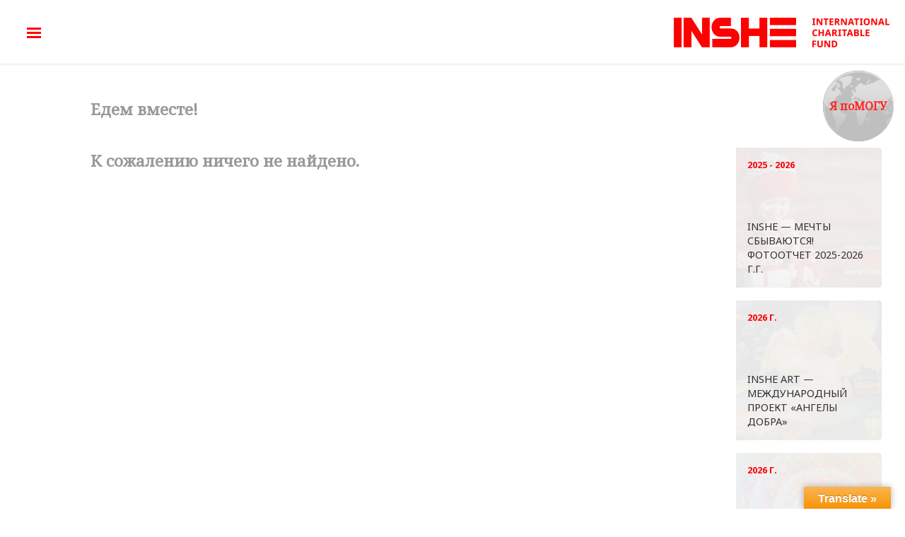

--- FILE ---
content_type: text/html; charset=UTF-8
request_url: https://inshe.org/tag/edem-vmeste/
body_size: 11899
content:
<!DOCTYPE html>
<html lang="ru-RU" dir="ltr">
                <head>
    
            <meta name="viewport" content="width=device-width, initial-scale=1.0">
        <meta http-equiv="X-UA-Compatible" content="IE=edge" />
        

        
            <meta http-equiv="Content-Type" content="text/html; charset=UTF-8" />
    <link rel="profile" href="http://gmpg.org/xfn/11" />
    <link rel="pingback" href="https://inshe.org/xmlrpc.php" />
    <title>Едем вместе!</title>
<meta name='robots' content='max-image-preview:large' />
<link rel='dns-prefetch' href='//translate.google.com' />
<link rel="alternate" type="application/rss+xml" title=" &raquo; Лента метки Едем вместе!" href="https://inshe.org/tag/edem-vmeste/feed/" />
<style id='wp-img-auto-sizes-contain-inline-css' type='text/css'>
img:is([sizes=auto i],[sizes^="auto," i]){contain-intrinsic-size:3000px 1500px}
/*# sourceURL=wp-img-auto-sizes-contain-inline-css */
</style>
<style id='wp-emoji-styles-inline-css' type='text/css'>

	img.wp-smiley, img.emoji {
		display: inline !important;
		border: none !important;
		box-shadow: none !important;
		height: 1em !important;
		width: 1em !important;
		margin: 0 0.07em !important;
		vertical-align: -0.1em !important;
		background: none !important;
		padding: 0 !important;
	}
/*# sourceURL=wp-emoji-styles-inline-css */
</style>
<style id='wp-block-library-inline-css' type='text/css'>
:root{--wp-block-synced-color:#7a00df;--wp-block-synced-color--rgb:122,0,223;--wp-bound-block-color:var(--wp-block-synced-color);--wp-editor-canvas-background:#ddd;--wp-admin-theme-color:#007cba;--wp-admin-theme-color--rgb:0,124,186;--wp-admin-theme-color-darker-10:#006ba1;--wp-admin-theme-color-darker-10--rgb:0,107,160.5;--wp-admin-theme-color-darker-20:#005a87;--wp-admin-theme-color-darker-20--rgb:0,90,135;--wp-admin-border-width-focus:2px}@media (min-resolution:192dpi){:root{--wp-admin-border-width-focus:1.5px}}.wp-element-button{cursor:pointer}:root .has-very-light-gray-background-color{background-color:#eee}:root .has-very-dark-gray-background-color{background-color:#313131}:root .has-very-light-gray-color{color:#eee}:root .has-very-dark-gray-color{color:#313131}:root .has-vivid-green-cyan-to-vivid-cyan-blue-gradient-background{background:linear-gradient(135deg,#00d084,#0693e3)}:root .has-purple-crush-gradient-background{background:linear-gradient(135deg,#34e2e4,#4721fb 50%,#ab1dfe)}:root .has-hazy-dawn-gradient-background{background:linear-gradient(135deg,#faaca8,#dad0ec)}:root .has-subdued-olive-gradient-background{background:linear-gradient(135deg,#fafae1,#67a671)}:root .has-atomic-cream-gradient-background{background:linear-gradient(135deg,#fdd79a,#004a59)}:root .has-nightshade-gradient-background{background:linear-gradient(135deg,#330968,#31cdcf)}:root .has-midnight-gradient-background{background:linear-gradient(135deg,#020381,#2874fc)}:root{--wp--preset--font-size--normal:16px;--wp--preset--font-size--huge:42px}.has-regular-font-size{font-size:1em}.has-larger-font-size{font-size:2.625em}.has-normal-font-size{font-size:var(--wp--preset--font-size--normal)}.has-huge-font-size{font-size:var(--wp--preset--font-size--huge)}.has-text-align-center{text-align:center}.has-text-align-left{text-align:left}.has-text-align-right{text-align:right}.has-fit-text{white-space:nowrap!important}#end-resizable-editor-section{display:none}.aligncenter{clear:both}.items-justified-left{justify-content:flex-start}.items-justified-center{justify-content:center}.items-justified-right{justify-content:flex-end}.items-justified-space-between{justify-content:space-between}.screen-reader-text{border:0;clip-path:inset(50%);height:1px;margin:-1px;overflow:hidden;padding:0;position:absolute;width:1px;word-wrap:normal!important}.screen-reader-text:focus{background-color:#ddd;clip-path:none;color:#444;display:block;font-size:1em;height:auto;left:5px;line-height:normal;padding:15px 23px 14px;text-decoration:none;top:5px;width:auto;z-index:100000}html :where(.has-border-color){border-style:solid}html :where([style*=border-top-color]){border-top-style:solid}html :where([style*=border-right-color]){border-right-style:solid}html :where([style*=border-bottom-color]){border-bottom-style:solid}html :where([style*=border-left-color]){border-left-style:solid}html :where([style*=border-width]){border-style:solid}html :where([style*=border-top-width]){border-top-style:solid}html :where([style*=border-right-width]){border-right-style:solid}html :where([style*=border-bottom-width]){border-bottom-style:solid}html :where([style*=border-left-width]){border-left-style:solid}html :where(img[class*=wp-image-]){height:auto;max-width:100%}:where(figure){margin:0 0 1em}html :where(.is-position-sticky){--wp-admin--admin-bar--position-offset:var(--wp-admin--admin-bar--height,0px)}@media screen and (max-width:600px){html :where(.is-position-sticky){--wp-admin--admin-bar--position-offset:0px}}

/*# sourceURL=wp-block-library-inline-css */
</style><style id='wp-block-group-inline-css' type='text/css'>
.wp-block-group{box-sizing:border-box}:where(.wp-block-group.wp-block-group-is-layout-constrained){position:relative}
/*# sourceURL=https://inshe.org/wp-includes/blocks/group/style.min.css */
</style>
<style id='global-styles-inline-css' type='text/css'>
:root{--wp--preset--aspect-ratio--square: 1;--wp--preset--aspect-ratio--4-3: 4/3;--wp--preset--aspect-ratio--3-4: 3/4;--wp--preset--aspect-ratio--3-2: 3/2;--wp--preset--aspect-ratio--2-3: 2/3;--wp--preset--aspect-ratio--16-9: 16/9;--wp--preset--aspect-ratio--9-16: 9/16;--wp--preset--color--black: #000000;--wp--preset--color--cyan-bluish-gray: #abb8c3;--wp--preset--color--white: #ffffff;--wp--preset--color--pale-pink: #f78da7;--wp--preset--color--vivid-red: #cf2e2e;--wp--preset--color--luminous-vivid-orange: #ff6900;--wp--preset--color--luminous-vivid-amber: #fcb900;--wp--preset--color--light-green-cyan: #7bdcb5;--wp--preset--color--vivid-green-cyan: #00d084;--wp--preset--color--pale-cyan-blue: #8ed1fc;--wp--preset--color--vivid-cyan-blue: #0693e3;--wp--preset--color--vivid-purple: #9b51e0;--wp--preset--gradient--vivid-cyan-blue-to-vivid-purple: linear-gradient(135deg,rgb(6,147,227) 0%,rgb(155,81,224) 100%);--wp--preset--gradient--light-green-cyan-to-vivid-green-cyan: linear-gradient(135deg,rgb(122,220,180) 0%,rgb(0,208,130) 100%);--wp--preset--gradient--luminous-vivid-amber-to-luminous-vivid-orange: linear-gradient(135deg,rgb(252,185,0) 0%,rgb(255,105,0) 100%);--wp--preset--gradient--luminous-vivid-orange-to-vivid-red: linear-gradient(135deg,rgb(255,105,0) 0%,rgb(207,46,46) 100%);--wp--preset--gradient--very-light-gray-to-cyan-bluish-gray: linear-gradient(135deg,rgb(238,238,238) 0%,rgb(169,184,195) 100%);--wp--preset--gradient--cool-to-warm-spectrum: linear-gradient(135deg,rgb(74,234,220) 0%,rgb(151,120,209) 20%,rgb(207,42,186) 40%,rgb(238,44,130) 60%,rgb(251,105,98) 80%,rgb(254,248,76) 100%);--wp--preset--gradient--blush-light-purple: linear-gradient(135deg,rgb(255,206,236) 0%,rgb(152,150,240) 100%);--wp--preset--gradient--blush-bordeaux: linear-gradient(135deg,rgb(254,205,165) 0%,rgb(254,45,45) 50%,rgb(107,0,62) 100%);--wp--preset--gradient--luminous-dusk: linear-gradient(135deg,rgb(255,203,112) 0%,rgb(199,81,192) 50%,rgb(65,88,208) 100%);--wp--preset--gradient--pale-ocean: linear-gradient(135deg,rgb(255,245,203) 0%,rgb(182,227,212) 50%,rgb(51,167,181) 100%);--wp--preset--gradient--electric-grass: linear-gradient(135deg,rgb(202,248,128) 0%,rgb(113,206,126) 100%);--wp--preset--gradient--midnight: linear-gradient(135deg,rgb(2,3,129) 0%,rgb(40,116,252) 100%);--wp--preset--font-size--small: 13px;--wp--preset--font-size--medium: 20px;--wp--preset--font-size--large: 36px;--wp--preset--font-size--x-large: 42px;--wp--preset--spacing--20: 0.44rem;--wp--preset--spacing--30: 0.67rem;--wp--preset--spacing--40: 1rem;--wp--preset--spacing--50: 1.5rem;--wp--preset--spacing--60: 2.25rem;--wp--preset--spacing--70: 3.38rem;--wp--preset--spacing--80: 5.06rem;--wp--preset--shadow--natural: 6px 6px 9px rgba(0, 0, 0, 0.2);--wp--preset--shadow--deep: 12px 12px 50px rgba(0, 0, 0, 0.4);--wp--preset--shadow--sharp: 6px 6px 0px rgba(0, 0, 0, 0.2);--wp--preset--shadow--outlined: 6px 6px 0px -3px rgb(255, 255, 255), 6px 6px rgb(0, 0, 0);--wp--preset--shadow--crisp: 6px 6px 0px rgb(0, 0, 0);}:where(.is-layout-flex){gap: 0.5em;}:where(.is-layout-grid){gap: 0.5em;}body .is-layout-flex{display: flex;}.is-layout-flex{flex-wrap: wrap;align-items: center;}.is-layout-flex > :is(*, div){margin: 0;}body .is-layout-grid{display: grid;}.is-layout-grid > :is(*, div){margin: 0;}:where(.wp-block-columns.is-layout-flex){gap: 2em;}:where(.wp-block-columns.is-layout-grid){gap: 2em;}:where(.wp-block-post-template.is-layout-flex){gap: 1.25em;}:where(.wp-block-post-template.is-layout-grid){gap: 1.25em;}.has-black-color{color: var(--wp--preset--color--black) !important;}.has-cyan-bluish-gray-color{color: var(--wp--preset--color--cyan-bluish-gray) !important;}.has-white-color{color: var(--wp--preset--color--white) !important;}.has-pale-pink-color{color: var(--wp--preset--color--pale-pink) !important;}.has-vivid-red-color{color: var(--wp--preset--color--vivid-red) !important;}.has-luminous-vivid-orange-color{color: var(--wp--preset--color--luminous-vivid-orange) !important;}.has-luminous-vivid-amber-color{color: var(--wp--preset--color--luminous-vivid-amber) !important;}.has-light-green-cyan-color{color: var(--wp--preset--color--light-green-cyan) !important;}.has-vivid-green-cyan-color{color: var(--wp--preset--color--vivid-green-cyan) !important;}.has-pale-cyan-blue-color{color: var(--wp--preset--color--pale-cyan-blue) !important;}.has-vivid-cyan-blue-color{color: var(--wp--preset--color--vivid-cyan-blue) !important;}.has-vivid-purple-color{color: var(--wp--preset--color--vivid-purple) !important;}.has-black-background-color{background-color: var(--wp--preset--color--black) !important;}.has-cyan-bluish-gray-background-color{background-color: var(--wp--preset--color--cyan-bluish-gray) !important;}.has-white-background-color{background-color: var(--wp--preset--color--white) !important;}.has-pale-pink-background-color{background-color: var(--wp--preset--color--pale-pink) !important;}.has-vivid-red-background-color{background-color: var(--wp--preset--color--vivid-red) !important;}.has-luminous-vivid-orange-background-color{background-color: var(--wp--preset--color--luminous-vivid-orange) !important;}.has-luminous-vivid-amber-background-color{background-color: var(--wp--preset--color--luminous-vivid-amber) !important;}.has-light-green-cyan-background-color{background-color: var(--wp--preset--color--light-green-cyan) !important;}.has-vivid-green-cyan-background-color{background-color: var(--wp--preset--color--vivid-green-cyan) !important;}.has-pale-cyan-blue-background-color{background-color: var(--wp--preset--color--pale-cyan-blue) !important;}.has-vivid-cyan-blue-background-color{background-color: var(--wp--preset--color--vivid-cyan-blue) !important;}.has-vivid-purple-background-color{background-color: var(--wp--preset--color--vivid-purple) !important;}.has-black-border-color{border-color: var(--wp--preset--color--black) !important;}.has-cyan-bluish-gray-border-color{border-color: var(--wp--preset--color--cyan-bluish-gray) !important;}.has-white-border-color{border-color: var(--wp--preset--color--white) !important;}.has-pale-pink-border-color{border-color: var(--wp--preset--color--pale-pink) !important;}.has-vivid-red-border-color{border-color: var(--wp--preset--color--vivid-red) !important;}.has-luminous-vivid-orange-border-color{border-color: var(--wp--preset--color--luminous-vivid-orange) !important;}.has-luminous-vivid-amber-border-color{border-color: var(--wp--preset--color--luminous-vivid-amber) !important;}.has-light-green-cyan-border-color{border-color: var(--wp--preset--color--light-green-cyan) !important;}.has-vivid-green-cyan-border-color{border-color: var(--wp--preset--color--vivid-green-cyan) !important;}.has-pale-cyan-blue-border-color{border-color: var(--wp--preset--color--pale-cyan-blue) !important;}.has-vivid-cyan-blue-border-color{border-color: var(--wp--preset--color--vivid-cyan-blue) !important;}.has-vivid-purple-border-color{border-color: var(--wp--preset--color--vivid-purple) !important;}.has-vivid-cyan-blue-to-vivid-purple-gradient-background{background: var(--wp--preset--gradient--vivid-cyan-blue-to-vivid-purple) !important;}.has-light-green-cyan-to-vivid-green-cyan-gradient-background{background: var(--wp--preset--gradient--light-green-cyan-to-vivid-green-cyan) !important;}.has-luminous-vivid-amber-to-luminous-vivid-orange-gradient-background{background: var(--wp--preset--gradient--luminous-vivid-amber-to-luminous-vivid-orange) !important;}.has-luminous-vivid-orange-to-vivid-red-gradient-background{background: var(--wp--preset--gradient--luminous-vivid-orange-to-vivid-red) !important;}.has-very-light-gray-to-cyan-bluish-gray-gradient-background{background: var(--wp--preset--gradient--very-light-gray-to-cyan-bluish-gray) !important;}.has-cool-to-warm-spectrum-gradient-background{background: var(--wp--preset--gradient--cool-to-warm-spectrum) !important;}.has-blush-light-purple-gradient-background{background: var(--wp--preset--gradient--blush-light-purple) !important;}.has-blush-bordeaux-gradient-background{background: var(--wp--preset--gradient--blush-bordeaux) !important;}.has-luminous-dusk-gradient-background{background: var(--wp--preset--gradient--luminous-dusk) !important;}.has-pale-ocean-gradient-background{background: var(--wp--preset--gradient--pale-ocean) !important;}.has-electric-grass-gradient-background{background: var(--wp--preset--gradient--electric-grass) !important;}.has-midnight-gradient-background{background: var(--wp--preset--gradient--midnight) !important;}.has-small-font-size{font-size: var(--wp--preset--font-size--small) !important;}.has-medium-font-size{font-size: var(--wp--preset--font-size--medium) !important;}.has-large-font-size{font-size: var(--wp--preset--font-size--large) !important;}.has-x-large-font-size{font-size: var(--wp--preset--font-size--x-large) !important;}
/*# sourceURL=global-styles-inline-css */
</style>

<style id='classic-theme-styles-inline-css' type='text/css'>
/*! This file is auto-generated */
.wp-block-button__link{color:#fff;background-color:#32373c;border-radius:9999px;box-shadow:none;text-decoration:none;padding:calc(.667em + 2px) calc(1.333em + 2px);font-size:1.125em}.wp-block-file__button{background:#32373c;color:#fff;text-decoration:none}
/*# sourceURL=/wp-includes/css/classic-themes.min.css */
</style>
<link rel='stylesheet' id='google-language-translator-css' href='https://inshe.org/wp-content/plugins/google-language-translator/css/style.css?ver=6.0.15' type='text/css' media='' />
<link rel='stylesheet' id='glt-toolbar-styles-css' href='https://inshe.org/wp-content/plugins/google-language-translator/css/toolbar.css?ver=6.0.15' type='text/css' media='' />
<link rel='stylesheet' id='bwg_fonts-css' href='https://inshe.org/wp-content/plugins/photo-gallery/css/bwg-fonts/fonts.css?ver=0.0.1' type='text/css' media='all' />
<link rel='stylesheet' id='sumoselect-css' href='https://inshe.org/wp-content/plugins/photo-gallery/css/sumoselect.min.css?ver=3.4.6' type='text/css' media='all' />
<link rel='stylesheet' id='mCustomScrollbar-css' href='https://inshe.org/wp-content/plugins/photo-gallery/css/jquery.mCustomScrollbar.min.css?ver=3.1.5' type='text/css' media='all' />
<link rel='stylesheet' id='bwg_googlefonts-css' href='https://fonts.googleapis.com/css?family=Ubuntu&#038;subset=greek,latin,greek-ext,vietnamese,cyrillic-ext,latin-ext,cyrillic' type='text/css' media='all' />
<link rel='stylesheet' id='bwg_frontend-css' href='https://inshe.org/wp-content/plugins/photo-gallery/css/styles.min.css?ver=1.6.9' type='text/css' media='all' />
<link rel='stylesheet' id='nucleus-css' href='https://inshe.org/wp-content/plugins/gantry5/engines/nucleus/css-compiled/nucleus.css?ver=6.9' type='text/css' media='all' />
<link rel='stylesheet' id='inshe-css' href='https://inshe.org/wp-content/themes/inshe/custom/css-compiled/inshe.css?ver=6.9' type='text/css' media='all' />
<link rel='stylesheet' id='wordpress-css' href='https://inshe.org/wp-content/plugins/gantry5/engines/nucleus/css-compiled/wordpress.css?ver=6.9' type='text/css' media='all' />
<link rel='stylesheet' id='style-css' href='https://inshe.org/wp-content/themes/inshe/style.css?ver=6.9' type='text/css' media='all' />
<link rel='stylesheet' id='font-awesome.min-css' href='https://inshe.org/wp-content/plugins/gantry5/assets/css/font-awesome.min.css?ver=6.9' type='text/css' media='all' />
<link rel='stylesheet' id='inshe-wordpress-css' href='https://inshe.org/wp-content/themes/inshe/custom/css-compiled/inshe-wordpress.css?ver=6.9' type='text/css' media='all' />
<link rel='stylesheet' id='custom-css' href='https://inshe.org/wp-content/themes/inshe/custom/css-compiled/custom.css?ver=6.9' type='text/css' media='all' />
<link rel='stylesheet' id='jquery.fancybox.min-css' href='https://inshe.org/wp-content/themes/inshe/custom/js/jquery.fancybox.min.css?ver=6.9' type='text/css' media='all' />
<script type="text/javascript" src="https://inshe.org/wp-includes/js/jquery/jquery.min.js?ver=3.7.1" id="jquery-core-js"></script>
<script type="text/javascript" src="https://inshe.org/wp-includes/js/jquery/jquery-migrate.min.js?ver=3.4.1" id="jquery-migrate-js"></script>
<script type="text/javascript" src="https://inshe.org/wp-content/plugins/photo-gallery/js/jquery.sumoselect.min.js?ver=3.4.6" id="sumoselect-js"></script>
<script type="text/javascript" src="https://inshe.org/wp-content/plugins/photo-gallery/js/jquery.mobile.min.js?ver=1.4.5" id="jquery-mobile-js"></script>
<script type="text/javascript" src="https://inshe.org/wp-content/plugins/photo-gallery/js/jquery.mCustomScrollbar.concat.min.js?ver=3.1.5" id="mCustomScrollbar-js"></script>
<script type="text/javascript" src="https://inshe.org/wp-content/plugins/photo-gallery/js/jquery.fullscreen.min.js?ver=0.6.0" id="jquery-fullscreen-js"></script>
<script type="text/javascript" id="bwg_frontend-js-extra">
/* <![CDATA[ */
var bwg_objectsL10n = {"bwg_field_required":"\u043f\u043e\u043b\u0435 \u043e\u0431\u044f\u0437\u0430\u0442\u0435\u043b\u044c\u043d\u043e \u0434\u043b\u044f \u0437\u0430\u043f\u043e\u043b\u043d\u0435\u043d\u0438\u044f.","bwg_mail_validation":"\u041d\u0435\u0434\u043e\u043f\u0443\u0441\u0442\u0438\u043c\u044b\u0439 email-\u0430\u0434\u0440\u0435\u0441.","bwg_search_result":"\u041d\u0435\u0442 \u0438\u0437\u043e\u0431\u0440\u0430\u0436\u0435\u043d\u0438\u0439, \u0441\u043e\u043e\u0442\u0432\u0435\u0442\u0441\u0442\u0432\u0443\u044e\u0449\u0438\u0445 \u0432\u0430\u0448\u0435\u043c\u0443 \u043f\u043e\u0438\u0441\u043a\u0443.","bwg_select_tag":"\u0412\u044b\u0431\u0440\u0430\u0442\u044c \u043c\u0435\u0442\u043a\u0443","bwg_order_by":"\u0423\u043f\u043e\u0440\u044f\u0434\u043e\u0447\u0438\u0442\u044c \u043f\u043e","bwg_search":"\u041f\u043e\u0438\u0441\u043a","bwg_show_ecommerce":"\u041f\u043e\u043a\u0430\u0437\u0430\u0442\u044c \u044d\u043b\u0435\u043a\u0442\u0440\u043e\u043d\u043d\u0443\u044e \u0442\u043e\u0440\u0433\u043e\u0432\u043b\u044e","bwg_hide_ecommerce":"\u0421\u043a\u0440\u044b\u0442\u044c \u044d\u043b\u0435\u043a\u0442\u0440\u043e\u043d\u043d\u0443\u044e \u0442\u043e\u0440\u0433\u043e\u0432\u043b\u044e","bwg_show_comments":"\u041f\u043e\u043a\u0430\u0437\u0430\u0442\u044c \u043a\u043e\u043c\u043c\u0435\u043d\u0442\u0430\u0440\u0438\u0438","bwg_hide_comments":"\u0421\u043a\u0440\u044b\u0442\u044c \u043a\u043e\u043c\u043c\u0435\u043d\u0442\u0430\u0440\u0438\u0438","bwg_restore":"\u0412\u043e\u0441\u0441\u0442\u0430\u043d\u043e\u0432\u0438\u0442\u044c","bwg_maximize":"\u041c\u0430\u043a\u0441\u0438\u043c\u0438\u0437\u0438\u0440\u043e\u0432\u0430\u0442\u044c","bwg_fullscreen":"\u041f\u043e\u043b\u043d\u043e\u044d\u043a\u0440\u0430\u043d\u043d\u044b\u0439 \u0440\u0435\u0436\u0438\u043c","bwg_exit_fullscreen":"\u041e\u0442\u043a\u043b\u044e\u0447\u0438\u0442\u044c \u043f\u043e\u043b\u043d\u043e\u044d\u043a\u0440\u0430\u043d\u043d\u044b\u0439 \u0440\u0435\u0436\u0438\u043c","bwg_search_tag":"\u041f\u041e\u0418\u0421\u041a...","bwg_tag_no_match":"\u041c\u0435\u0442\u043a\u0438 \u043d\u0435 \u043d\u0430\u0439\u0434\u0435\u043d\u044b","bwg_all_tags_selected":"\u0412\u0441\u0435 \u043c\u0435\u0442\u043a\u0438 \u0432\u044b\u0431\u0440\u0430\u043d\u044b","bwg_tags_selected":"\u0432\u044b\u0431\u0440\u0430\u043d\u043d\u044b\u0435 \u043c\u0435\u0442\u043a\u0438","play":"\u0412\u043e\u0441\u043f\u0440\u043e\u0438\u0437\u0432\u0435\u0441\u0442\u0438","pause":"\u041f\u0430\u0443\u0437\u0430","is_pro":"","bwg_play":"\u0412\u043e\u0441\u043f\u0440\u043e\u0438\u0437\u0432\u0435\u0441\u0442\u0438","bwg_pause":"\u041f\u0430\u0443\u0437\u0430","bwg_hide_info":"\u0421\u043a\u0440\u044b\u0442\u044c \u0438\u043d\u0444\u043e\u0440\u043c\u0430\u0446\u0438\u044e","bwg_show_info":"\u041f\u043e\u043a\u0430\u0437\u0430\u0442\u044c \u0438\u043d\u0444\u043e\u0440\u043c\u0430\u0446\u0438\u044e","bwg_hide_rating":"\u0421\u043a\u0440\u044b\u0442\u044c \u0440\u0435\u0439\u0442\u0438\u043d\u0433","bwg_show_rating":"\u041f\u043e\u043a\u0430\u0437\u0430\u0442\u044c \u0440\u0435\u0439\u0442\u0438\u043d\u0433","ok":"\u041e\u043a","cancel":"\u041e\u0442\u043c\u0435\u043d\u0430","select_all":"\u0412\u044b\u0431\u0440\u0430\u0442\u044c \u0432\u0441\u0435","lazy_load":"0","lazy_loader":"https://inshe.org/wp-content/plugins/photo-gallery/images/ajax_loader.png","front_ajax":"0","bwg_tag_see_all":"\u043f\u043e\u0441\u043c\u043e\u0442\u0440\u0435\u0442\u044c \u0432\u0441\u0435 \u043c\u0435\u0442\u043a\u0438","bwg_tag_see_less":"\u0432\u0438\u0434\u0435\u0442\u044c \u043c\u0435\u043d\u044c\u0448\u0435 \u043c\u0435\u0442\u043e\u043a"};
//# sourceURL=bwg_frontend-js-extra
/* ]]> */
</script>
<script type="text/javascript" src="https://inshe.org/wp-content/plugins/photo-gallery/js/scripts.min.js?ver=1.6.9" id="bwg_frontend-js"></script>
<script type="text/javascript" src="https://inshe.org/wp-content/themes/inshe/custom/js/modernizr-custom.js?ver=6.9" id="modernizr-custom-js"></script>
<link rel="https://api.w.org/" href="https://inshe.org/wp-json/" /><link rel="alternate" title="JSON" type="application/json" href="https://inshe.org/wp-json/wp/v2/tags/78" /><link rel="EditURI" type="application/rsd+xml" title="RSD" href="https://inshe.org/xmlrpc.php?rsd" />
<meta name="generator" content="WordPress 6.9" />
<style>#google_language_translator{width:auto!important;}.goog-tooltip{display: none!important;}.goog-tooltip:hover{display: none!important;}.goog-text-highlight{background-color:transparent!important;border:none!important;box-shadow:none!important;}#flags{display:none;}#google_language_translator{color:transparent;}body{top:0px!important;}#goog-gt-tt{display:none!important;}</style>		<style type="text/css" id="wp-custom-css">
			.fa {color:red;}
div#search--3 {
	    background: #bdbdbd;
}
a.search--img {
    padding-left: 10px;
}
form.search-form.form.search--form.show {
	width:100%;
}
.search--form input[type=search] {
    width: 72%;
}
form.search-form.form.search--form.show{
	position: inherit !important;
}
.search-form.form.search--form.show{
	    margin-top: 25px !important;
}
@media (max-width: 700px) {

form.search-form.form.search--form {
    width: 100% !important;
	}
	
	form.search-form.form.search--form {
		    transform: inherit !important;
    position: absolute;
    opacity: 1;
    z-index: 999999999999999;
    display: block;

	}
	input.search-submit.button{
		background:red !important;
		color:white;
	}
.search--form input[type=search] {
    width: 72% !important;
}
}		</style>
		
                    <!-- Google Tag Manager -->
<script>(function(w,d,s,l,i){w[l]=w[l]||[];w[l].push({'gtm.start':
new Date().getTime(),event:'gtm.js'});var f=d.getElementsByTagName(s)[0],
j=d.createElement(s),dl=l!='dataLayer'?'&l='+l:'';j.async=true;j.src=
'https://www.googletagmanager.com/gtm.js?id='+i+dl;f.parentNode.insertBefore(j,f);
})(window,document,'script','dataLayer','GTM-KVDL34W');</script>
<!-- End Google Tag Manager -->
            
</head>

    
    <body class="gantry g-default g-style-preset1 archive tag tag-edem-vmeste tag-78 wp-theme-inshe site outline-default dir-ltr">
         <!-- Google Tag Manager (noscript) -->
<noscript><iframe src="https://www.googletagmanager.com/ns.html?id=GTM-KVDL34W"
height="0" width="0" style="display:none;visibility:hidden"></iframe></noscript>
<!-- End Google Tag Manager (noscript) -->
                    

        
        <div id="g-page-surround">
                                    

                                            
                <header id="g-header" class="header--main">
                <div class="g-container">                                <div class="g-grid">                        

        <div class="g-block size-70 header--left">
             <div id="menu-2061-particle" class="g-content g-particle">            <div class="menu--icon">
            <a href="#" class="o-fullmenu">
                <img src="https://inshe.org/wp-content/themes/inshe/custom/images/hamburger.png" alt="Меню сайта">
            </a>
        </div>
        <nav class="menu--main g-main-nav" role="navigation" data-g-hover-expand="true">
            <ul class="g-toplevel">
                                                                                                    
        <li class="g-menu-item g-menu-item-type-particle g-menu-item-__particle-ZKIU0 g-standard  ">
            <div class="g-menu-item-container" data-g-menuparent="">                                                                                        <div class="menu-item-particle lang">
            <a href='#' class='nturl notranslate en English single-language flag' title='English'>EN</a>
<a href='#' class='nturl notranslate uk Ukrainian single-language flag' title='Ukrainian'>UA</a>
<a href='#' class='nturl notranslate ru Russian single-language flag' title='Russian'>RU</a>
    </div>

                                                                        </div>                    </li>
    
                                                                                
        <li class="g-menu-item g-menu-item-type-particle g-menu-item-__widget-vUfii g-standard  ">
            <div class="g-menu-item-container" data-g-menuparent="">                                                                                        <div class="menu-item-particle search--icon">
        <div id="search--2" class="widget widget_search">

    <form role="search" method="get" class="search-form form search--form " action="https://inshe.org/">
        <label>
            <span class="screen-reader-text">Поиск:</span>
            <input type="search" class="search-field" placeholder="Поиск …" value="" name="s" title="Что ищем?" />
        </label>
        <input type="submit" class="search-submit button" value="Искать" />
    </form>
    <!-- <a class="search--img"><img src="/custom/images/search-icon.png" alt="Поиск"></a> -->
    <a class="search--img"><img src="https://inshe.org/wp-content/themes/inshe/custom/images/search-icon.png" alt="Поиск"></a>

</div>
    </div>

                                                                        </div>                    </li>
    
                                                                                
        <li class="g-menu-item g-menu-item-type-post_type g-menu-item-16002 g-standard  ">
            <a class="g-menu-item-container" href="https://inshe.org/actions/inshe-art/">
                                                                <span class="g-menu-item-content">
                                    <span class="g-menu-item-title">INSHE ART</span>
            
                    </span>
                                                </a>
                                </li>
    
                                                                                
        <li class="g-menu-item g-menu-item-type-post_type g-menu-item-31 g-standard  ">
            <a class="g-menu-item-container" href="https://inshe.org/kontakty/">
                                                                <span class="g-menu-item-content">
                                    <span class="g-menu-item-title">Контакты</span>
            
                    </span>
                                                </a>
                                </li>
    
                                                                                
        <li class="g-menu-item g-menu-item-type-post_type g-menu-item-250 g-standard  ">
            <a class="g-menu-item-container" href="https://inshe.org/fond/">
                                                                <span class="g-menu-item-content">
                                    <span class="g-menu-item-title">О ФОНДЕ</span>
            
                    </span>
                                                </a>
                                </li>
    
                                                                                
        <li class="g-menu-item g-menu-item-type-post_type g-menu-item-631 g-standard  ">
            <a class="g-menu-item-container" href="https://inshe.org/kak-pomoch/">
                                                                <span class="g-menu-item-content">
                                    <span class="g-menu-item-title">КАК ПОМОЧЬ</span>
            
                    </span>
                                                </a>
                                </li>
    
                                                                                
        <li class="g-menu-item g-menu-item-type-post_type g-menu-item-630 g-standard  ">
            <a class="g-menu-item-container" href="https://inshe.org/komu-pomoch/">
                                                                <span class="g-menu-item-content">
                                    <span class="g-menu-item-title">КОМУ ПОМОЧЬ</span>
            
                    </span>
                                                </a>
                                </li>
    
                                                                                
        <li class="g-menu-item g-menu-item-type-post_type g-menu-item-14399 g-standard  ">
            <a class="g-menu-item-container" href="https://inshe.org/karta-privat-banka/">
                                                                <span class="g-menu-item-content">
                                    <span class="g-menu-item-title">ПОДДЕРЖАТЬ ПРОЕКТ</span>
            
                    </span>
                                                </a>
                                </li>
    
    
            </ul>
        </nav>
            </div>
        </div>
                    

        <div class="g-block size-30 header--right">
             <div id="logo-8130-particle" class="g-content g-particle">            <div class="slogan">
                <div class="slogan--one">10 лет вместе с Вами!</div>
                        <div class="slogan--two">Життя — є!</div>
            </div>
    <div class="logo">
                    <a href="https://inshe.org" title="INSHE ZHITTIA" rel="home" >
                                    <img src="https://inshe.org/wp-content/themes/inshe/custom/images/inshe-logo-min.png" alt="INSHE ZHITTIA" />
                    </a>    </div>
            </div>
        </div>
            </div>
            </div>
        
    </header>
                                
                <section id="g-navigation">
                <div class="g-container">                                <div class="g-grid">                        

        <div class="g-block size-100">
             <div id="menu-2361-particle" class="g-content g-particle">            <nav class="menu--full" role="navigation" data-g-mobile-target data-g-hover-expand="false" aria-hidden="true">
            <div class="menu--full--wrapper">
                <ul class="g-toplevel">
                                                                                                        
        <li class="g-menu-item g-menu-item-type-particle g-menu-item-__widget-TTwnO g-standard  ">
            <div class="g-menu-item-container" data-g-menuparent="">                                                                                        <div class="menu-item-particle search--icon">
        <div id="search--3" class="widget widget_search">

    <form role="search" method="get" class="search-form form search--form " action="https://inshe.org/">
        <label>
            <span class="screen-reader-text">Поиск:</span>
            <input type="search" class="search-field" placeholder="Поиск …" value="" name="s" title="Что ищем?" />
        </label>
        <input type="submit" class="search-submit button" value="Искать" />
    </form>
    <!-- <a class="search--img"><img src="/custom/images/search-icon.png" alt="Поиск"></a> -->
    <a class="search--img"><img src="https://inshe.org/wp-content/themes/inshe/custom/images/search-icon.png" alt="Поиск"></a>

</div>
    </div>

                                                                        </div>                    </li>
    
                                                                                
        <li class="g-menu-item g-menu-item-type-post_type g-menu-item-669 g-standard  ">
            <a class="g-menu-item-container" href="https://inshe.org/">
                                                                <span class="g-menu-item-content">
                                    <span class="g-menu-item-title">МБФ «INSHE ZHITTIA»</span>
            
                    </span>
                                                </a>
                                </li>
    
                                                                                
        <li class="g-menu-item g-menu-item-type-post_type g-menu-item-2577 g-standard  ">
            <a class="g-menu-item-container" href="https://inshe.org/fond/">
                                                                <span class="g-menu-item-content">
                                    <span class="g-menu-item-title">О ФОНДЕ</span>
            
                    </span>
                                                </a>
                                </li>
    
                                                                                
        <li class="g-menu-item g-menu-item-type-post_type g-menu-item-2601 g-standard  ">
            <a class="g-menu-item-container" href="https://inshe.org/balashova-elena-vladimirovna/">
                                                                <span class="g-menu-item-content">
                                    <span class="g-menu-item-title">Президент Фонда</span>
            
                    </span>
                                                </a>
                                </li>
    
                                                                                
        <li class="g-menu-item g-menu-item-type-post_type g-menu-item-685 g-standard  ">
            <a class="g-menu-item-container" href="https://inshe.org/kak-pomoch/">
                                                                <span class="g-menu-item-content">
                                    <span class="g-menu-item-title">КАК ПОМОЧЬ</span>
            
                    </span>
                                                </a>
                                </li>
    
                                                                                
        <li class="g-menu-item g-menu-item-type-post_type g-menu-item-682 g-standard  ">
            <a class="g-menu-item-container" href="https://inshe.org/komu-pomoch/">
                                                                <span class="g-menu-item-content">
                                    <span class="g-menu-item-title">КОМУ ПОМОЧЬ</span>
            
                    </span>
                                                </a>
                                </li>
    
                                                                                
        <li class="g-menu-item g-menu-item-type-post_type g-menu-item-6619 g-standard  ">
            <a class="g-menu-item-container" href="https://inshe.org/programmy-proekty-i-aktsii-fonda/">
                                                                <span class="g-menu-item-content">
                                    <span class="g-menu-item-title">ПРОЕКТЫ, АКЦИИ ФОНДА</span>
            
                    </span>
                                                </a>
                                </li>
    
                                                                                
        <li class="g-menu-item g-menu-item-type-post_type g-menu-item-45314 g-standard  ">
            <a class="g-menu-item-container" href="https://inshe.org/kontakty/">
                                                                <span class="g-menu-item-content">
                                    <span class="g-menu-item-title">Контакты</span>
            
                    </span>
                                                </a>
                                </li>
    
                                                                                
        <li class="g-menu-item g-menu-item-type-post_type g-menu-item-45315 g-standard  ">
            <a class="g-menu-item-container" href="https://inshe.org/actions/inshe-art/">
                                                                <span class="g-menu-item-content">
                                    <span class="g-menu-item-title">INSHE ART</span>
            
                    </span>
                                                </a>
                                </li>
    
                                                                                
        <li class="g-menu-item g-menu-item-type-post_type g-menu-item-672 g-standard  ">
            <a class="g-menu-item-container" href="https://inshe.org/ya-pomogu/nam-blagodarny/">
                                                                <span class="g-menu-item-content">
                                    <span class="g-menu-item-title">НАМ БЛАГОДАРНЫ</span>
            
                    </span>
                                                </a>
                                </li>
    
                                                                                
        <li class="g-menu-item g-menu-item-type-post_type g-menu-item-45316 g-standard  ">
            <a class="g-menu-item-container" href="https://inshe.org/zhurnal-inshe-biblioteka-dobra/zhurnal-inshe/">
                                                                <span class="g-menu-item-content">
                                    <span class="g-menu-item-title">INSHE  НАШ ЖУРНАЛ</span>
            
                    </span>
                                                </a>
                                </li>
    
                                                                                
        <li class="g-menu-item g-menu-item-type-post_type g-menu-item-45317 g-standard  ">
            <a class="g-menu-item-container" href="https://inshe.org/actions/inshe-art-mezhdunarodnyj-konkurs-bez-granits/">
                                                                <span class="g-menu-item-content">
                                    <span class="g-menu-item-title">INSHE  КОНКУРС БЕЗ ГРАНИЦ</span>
            
                    </span>
                                                </a>
                                </li>
    
    
                </ul>
            </div>
        </nav>
            </div>
        </div>
            </div>
            </div>
        
    </section>
                                
                <main id="g-main" class="singlewrapper">
                <div class="g-container">                                <div class="g-grid">                        

        <div class="g-block size-100">
             <div class="g-system-messages">
                                            <div id="system-message-container">
    <div id="system-message">
            </div>
</div>
            
    </div>
        </div>
            </div>
                            <div class="g-grid">                        

        <div class="g-block size-80 singlenews">
             <div class="g-content">
                                                        
    <div class="platform-content">
        <div class="archive">

                                            <h1>
                                                    Едем вместе!
                                            </h1>
                    <br>
                        
            
                                <div class="no-matches-notice">
                    <h1>
                        К сожалению ничего не найдено.
                    </h1>
                </div>

            
        </div>
    </div>

    
            
    </div>
        </div>
                    

        <div class="g-block size-20 sidebar">
             <div class="g-content">
                                    <div id="block-5" class="widget widget_block">
<div class="wp-block-group"><div class="wp-block-group__inner-container is-layout-flow wp-block-group-is-layout-flow"><div class="widget widget_particle_widget"><div id="-widget-announces-2-particle" class="g-particle">            <div class="announce g-content-array g-wordpress-posts" >

    <h2>Анонсы</h2>

                    <div class="g-grid">
                
                    <a href="https://inshe.org/announces/dobrym-volshebnikom-mozhet-stat-kazhdyj/" class="announce--single">
                        <div class="announce--text">
                            <p class="announce--date">2025 - 2026</p>
                            <p class="announce--title">INSHE — МЕЧТЫ СБЫВАЮТСЯ! ФОТООТЧЕТ 2025-2026 г.г.</p>
                        </div>
                        <div class="announce--img">
                            <div class="announce--img--image" style="background-image: url(https://inshe.org/wp-content/uploads/2025/10/111.jpg);"></div>
                        </div>
                    </a>


                            </div>
                    <div class="g-grid">
                
                    <a href="https://inshe.org/announces/inshe-art-mezhdunarodnyj-proekt-angely-dobra/" class="announce--single">
                        <div class="announce--text">
                            <p class="announce--date">2026 г.</p>
                            <p class="announce--title">INSHE ART — Международный Проект «АНГЕЛЫ ДОБРА»</p>
                        </div>
                        <div class="announce--img">
                            <div class="announce--img--image" style="background-image: url(https://inshe.org/wp-content/uploads/2024/12/10097.jpg);"></div>
                        </div>
                    </a>


                            </div>
                    <div class="g-grid">
                
                    <a href="https://inshe.org/announces/inshe-art-inshe-art-ukraina-2022-natyurmort/" class="announce--single">
                        <div class="announce--text">
                            <p class="announce--date">2026 г.</p>
                            <p class="announce--title">INSHE ART — «INSHE ART. НАТЮРМОРТ»</p>
                        </div>
                        <div class="announce--img">
                            <div class="announce--img--image" style="background-image: url(https://inshe.org/wp-content/uploads/2024/12/10099.jpg);"></div>
                        </div>
                    </a>


                            </div>
                    <div class="g-grid">
                
                    <a href="https://inshe.org/announces/nashi-stariki-dolzhny-vyzhit/" class="announce--single">
                        <div class="announce--text">
                            <p class="announce--date"> 2026 г.</p>
                            <p class="announce--title">НАШИ СТАРИКИ должны выЖИТЬ!</p>
                        </div>
                        <div class="announce--img">
                            <div class="announce--img--image" style="background-image: url(https://inshe.org/wp-content/uploads/2020/01/61-6.jpg);"></div>
                        </div>
                    </a>


                            </div>
                    <div class="g-grid">
                
                    <a href="https://inshe.org/announces/inshe-art-mezhdunarodnyj-konkurs-bez-granits/" class="announce--single">
                        <div class="announce--text">
                            <p class="announce--date">2026 г.</p>
                            <p class="announce--title">INSHE АRT — Международный «КОНКУРС БЕЗ ГРАНИЦ!»</p>
                        </div>
                        <div class="announce--img">
                            <div class="announce--img--image" style="background-image: url(https://inshe.org/wp-content/uploads/2019/09/1-17.jpg);"></div>
                        </div>
                    </a>


                            </div>
                    <div class="g-grid">
                
                    <a href="https://inshe.org/announces/biblioteka-dobra/" class="announce--single">
                        <div class="announce--text">
                            <p class="announce--date"></p>
                            <p class="announce--title">МЕЖДУНАРОДНЫЙ ЖУРНАЛ «INSHE» — Библиотека Добра</p>
                        </div>
                        <div class="announce--img">
                            <div class="announce--img--image" style="background-image: url(https://inshe.org/wp-content/uploads/2022/05/8-1-1.jpg);"></div>
                        </div>
                    </a>


                            </div>
            </div>
            </div></div></div></div>
</div><div id="block-6" class="widget widget_block">
<div class="wp-block-group"><div class="wp-block-group__inner-container is-layout-flow wp-block-group-is-layout-flow"></div></div>
</div><div id="particle_widget-2" class="widget widget_particle_widget"><div id="sidebar-widget-announces-2-particle" class="g-particle">            <div class="announce g-content-array g-wordpress-posts" >

    <h2></h2>

            </div>
            </div></div>
            
        </div>
        </div>
            </div>
            </div>
        
    </main>
                                
                <footer id="g-footer">
                <div class="g-container">                                <div class="g-grid">                        

        <div class="g-block size-100 footer--main">
             <div class="g-content">
                                    <div id="nav_menu-2" class="footer--widget widget widget_nav_menu"><div class="menu-nizhnee-menyu-1-container"><ul id="menu-nizhnee-menyu-1" class="menu"><li id="menu-item-259" class="menu-item menu-item-type-post_type menu-item-object-page menu-item-259"><a href="https://inshe.org/fond/">МБФ «INSHE ZHITTIA»</a></li>
<li id="menu-item-635" class="menu-item menu-item-type-post_type menu-item-object-page menu-item-635"><a href="https://inshe.org/edinomyshlenniki/">ЕДИНОмышленники INSHE</a></li>
<li id="menu-item-7767" class="menu-item menu-item-type-custom menu-item-object-custom menu-item-home menu-item-7767"><a href="https://inshe.org/">Ни дня без добрых дел!</a></li>
<li id="menu-item-2485" class="menu-item menu-item-type-post_type menu-item-object-page menu-item-2485"><a href="https://inshe.org/komu-pomoch/">Кому помочь</a></li>
<li id="menu-item-2486" class="menu-item menu-item-type-post_type menu-item-object-page menu-item-2486"><a href="https://inshe.org/kak-pomoch/">Как помочь</a></li>
</ul></div></div><div id="nav_menu-3" class="footer--widget widget widget_nav_menu"><div class="menu-nizhnee-menyu-2-container"><ul id="menu-nizhnee-menyu-2" class="menu"><li id="menu-item-2594" class="menu-item menu-item-type-post_type menu-item-object-page menu-item-2594"><a href="https://inshe.org/zhurnal-inshe-biblioteka-dobra/zhurnal-inshe/">INSHE — наш журнал</a></li>
<li id="menu-item-7771" class="menu-item menu-item-type-post_type menu-item-object-actions menu-item-7771"><a href="https://inshe.org/actions/inshe-art-four-seasons/">INSHE ART — выставки</a></li>
<li id="menu-item-7772" class="menu-item menu-item-type-post_type menu-item-object-actions menu-item-7772"><a href="https://inshe.org/actions/inshe-intervyu/">INSHE ART — интервью</a></li>
<li id="menu-item-7775" class="menu-item menu-item-type-post_type menu-item-object-actions menu-item-7775"><a href="https://inshe.org/actions/inshe-hudozhniki-detyam/">INSHE ART — мастер-классы</a></li>
<li id="menu-item-7774" class="menu-item menu-item-type-post_type menu-item-object-actions menu-item-7774"><a href="https://inshe.org/actions/inshe-art-mezhdunarodnye-festivali-blagotvoritelnye-kontserty/">INSHE ART — концерты, фестивали</a></li>
<li id="menu-item-7773" class="menu-item menu-item-type-post_type menu-item-object-actions menu-item-7773"><a href="https://inshe.org/actions/inshe-art-mezhdunarodnyj-konkurs-bez-granits/">IINSHE АRT — «Конкурс без границ!»</a></li>
</ul></div></div><div id="block-8" class="widget widget_block">01024, Украина, г. Киев<br/>
ул. Шелковичная, 30/35, к.3<br/>
Тел.:  + 38 044 253 68 68<br/>
Моб.: + 38 098 857 88 88<br/>
Email: <a href="mailto:e.v0988578888@gmail.com">e.v0988578888@gmail.com</a><br/></div>
            
        </div>
        </div>
            </div>
                            <div class="g-grid">                        

        <div class="g-block size-100">
             <div class="g-content">
                                    <div id="text--4" class="widget widget_text">			<div class="textwidget"><div class="footer--sub">Внимание! Представленные на сайте фото и видео материалы, не подлежат использованию, копированию и распространению без <a href="mailto:balashova.ua@inshe.org">письменного согласования</a>.</div></div>
		</div>
            
        </div>
        </div>
            </div>
                            <div class="g-grid">                        

        <div class="g-block size-100">
             <div id="helper-9335-particle" class="g-content g-particle">            <div class="overlay"></div>
	<div class="offcanvas--helper">
		<h2>Помочь легко!</h2>
		<p><span class="marker">1) Финансами:</span></p>
<a target="_blank" href="https://l.facebook.com/l.php?u=https%3A%2F%2Fmy-payments.privatbank.ua%2Fmypayments%2Fcustomauth%2Fidentification%2Ffp%2Fstatic%3FstaticToken%3D423571fe-3e42-4db8-bb36-a3f05ba1f056%26fbclid%3DIwAR16rK4fHdYO_voxhSTK8PFy-WDq896s4PZMKpoxv7KvYSgJU3VaHOUaouQ&h=AT1ZQXZZWhMUhWZq7r779sxkwsenL9N_4yARoxWt0WhDfDZPgNp4XzRoag3TM01i7DttWNN2d0L4Ae3kC6XCvkKlg_6GyOG0X_ncfBSiJZBuh_7kQAHG27_VsyMwJe3YPBKm" class="button">Пожертвовать</a>
<p><span class="marker">2)
		
		 Оказать адресную помощь:</span></p>
		<p><a href="http://inshe.org/kak-pomoch/">КАК ПОМОЧЬ</a></p>
		<p><span class="marker">3) Принять участие:</span></p>
		<p><a href="https://inshe.org/programmy-proekty-i-aktsii-fonda/"> БЛАГОтворительные Программы, Проекты и Акции Фонда.</a> </p>

<p><span class="marker">4) Поддержать Проект:</span></p>
		<p><a href="/karta-privat-banka/"> ПОМОЧЬ ПРОСТО</a> </p>
	</div>
	<div class="helper">
		<div class="helper--circle"></div>
		<a href="#"><span>Я поМОГУ</span></a>
	</div>
            </div>
        </div>
            </div>
                            <div class="g-grid">                        

        <div class="g-block size-100">
             <div id="totop-8007-particle" class="g-content g-particle">            <div class="totop g-particle">
    <div class="g-totop">
        <a href="#" id="g-totop" rel="nofollow">
            <i class="fa fa-arrow-up fa-2x"></i>                                </a>
    </div>
</div>
            </div>
        </div>
            </div>
                            <div class="g-grid">                        

        <div class="g-block size-100 footer--social--fixed">
             <div id="custom-4486-particle" class="g-content g-particle">            <a href="https://www.facebook.com/mbf.inshezhittia" target="_blank" class="footer--social"><img src="/wp-content/themes/inshe/custom/images/fb.png" alt=""></a>

<a href="https://www.youtube.com/channel/UCPFnm9vepxZpZJYBFkNkP9g?view_as=subscriber" target="_blank" class="footer--social"><img src="/wp-content/themes/inshe/custom/images/yt.png" alt=""></a>

<a href="https://twitter.com/Inshe_Zhittia" target="_blank" class="footer--social"><img src="/wp-content/themes/inshe/custom/images/tw.png" alt=""></a>

<a href="https://plus.google.com/u/0/113453365922114639984" target="_blank" class="footer--social"><img src="/wp-content/themes/inshe/custom/images/gp.png" alt=""></a>
            </div>
        </div>
            </div>
            </div>
        
    </footer>
            
                        

        </div>
                    

                    <script type="speculationrules">
{"prefetch":[{"source":"document","where":{"and":[{"href_matches":"/*"},{"not":{"href_matches":["/wp-*.php","/wp-admin/*","/wp-content/uploads/*","/wp-content/*","/wp-content/plugins/*","/wp-content/themes/inshe/*","/*\\?(.+)"]}},{"not":{"selector_matches":"a[rel~=\"nofollow\"]"}},{"not":{"selector_matches":".no-prefetch, .no-prefetch a"}}]},"eagerness":"conservative"}]}
</script>
<div id="glt-translate-trigger"><span class="notranslate">Translate &raquo;</span></div><div id="glt-toolbar"></div><div id="flags" style="display:none" class="size18"><ul id="sortable" class="ui-sortable"><li id="English"><a href="#" title="English" class="nturl notranslate en flag English"></a></li></ul></div><div id='glt-footer'><div id="google_language_translator" class="default-language-en"></div></div><script>function GoogleLanguageTranslatorInit() { new google.translate.TranslateElement({pageLanguage: 'en', includedLanguages:'en', autoDisplay: false}, 'google_language_translator');}</script><script type="text/javascript" src="https://inshe.org/wp-content/plugins/google-language-translator/js/scripts.js?ver=6.0.15" id="scripts-js"></script>
<script type="text/javascript" src="//translate.google.com/translate_a/element.js?cb=GoogleLanguageTranslatorInit" id="scripts-google-js"></script>
<script type="text/javascript" src="https://inshe.org/wp-content/themes/inshe/custom/js/ScrollMagic.min.js?ver=6.9" id="ScrollMagic.min-js"></script>
<script type="text/javascript" src="https://inshe.org/wp-content/themes/inshe/custom/js/jquery.ScrollMagic.min.js?ver=6.9" id="jquery.ScrollMagic.min-js"></script>
<script type="text/javascript" src="https://inshe.org/wp-content/themes/inshe/custom/js/jquery.scrollLock.js?ver=6.9" id="jquery.scrollLock-js"></script>
<script type="text/javascript" src="https://inshe.org/wp-content/themes/inshe/custom/js/jquery.fancybox.min.js?ver=6.9" id="jquery.fancybox.min-js"></script>
<script type="text/javascript" src="https://inshe.org/wp-content/themes/inshe/custom/js/my.js?ver=6.9" id="my-js"></script>
<script type="text/javascript" src="https://inshe.org/wp-content/plugins/gantry5/assets/js/main.js?ver=6.9" id="main-js"></script>
<script id="wp-emoji-settings" type="application/json">
{"baseUrl":"https://s.w.org/images/core/emoji/17.0.2/72x72/","ext":".png","svgUrl":"https://s.w.org/images/core/emoji/17.0.2/svg/","svgExt":".svg","source":{"concatemoji":"https://inshe.org/wp-includes/js/wp-emoji-release.min.js?ver=6.9"}}
</script>
<script type="module">
/* <![CDATA[ */
/*! This file is auto-generated */
const a=JSON.parse(document.getElementById("wp-emoji-settings").textContent),o=(window._wpemojiSettings=a,"wpEmojiSettingsSupports"),s=["flag","emoji"];function i(e){try{var t={supportTests:e,timestamp:(new Date).valueOf()};sessionStorage.setItem(o,JSON.stringify(t))}catch(e){}}function c(e,t,n){e.clearRect(0,0,e.canvas.width,e.canvas.height),e.fillText(t,0,0);t=new Uint32Array(e.getImageData(0,0,e.canvas.width,e.canvas.height).data);e.clearRect(0,0,e.canvas.width,e.canvas.height),e.fillText(n,0,0);const a=new Uint32Array(e.getImageData(0,0,e.canvas.width,e.canvas.height).data);return t.every((e,t)=>e===a[t])}function p(e,t){e.clearRect(0,0,e.canvas.width,e.canvas.height),e.fillText(t,0,0);var n=e.getImageData(16,16,1,1);for(let e=0;e<n.data.length;e++)if(0!==n.data[e])return!1;return!0}function u(e,t,n,a){switch(t){case"flag":return n(e,"\ud83c\udff3\ufe0f\u200d\u26a7\ufe0f","\ud83c\udff3\ufe0f\u200b\u26a7\ufe0f")?!1:!n(e,"\ud83c\udde8\ud83c\uddf6","\ud83c\udde8\u200b\ud83c\uddf6")&&!n(e,"\ud83c\udff4\udb40\udc67\udb40\udc62\udb40\udc65\udb40\udc6e\udb40\udc67\udb40\udc7f","\ud83c\udff4\u200b\udb40\udc67\u200b\udb40\udc62\u200b\udb40\udc65\u200b\udb40\udc6e\u200b\udb40\udc67\u200b\udb40\udc7f");case"emoji":return!a(e,"\ud83e\u1fac8")}return!1}function f(e,t,n,a){let r;const o=(r="undefined"!=typeof WorkerGlobalScope&&self instanceof WorkerGlobalScope?new OffscreenCanvas(300,150):document.createElement("canvas")).getContext("2d",{willReadFrequently:!0}),s=(o.textBaseline="top",o.font="600 32px Arial",{});return e.forEach(e=>{s[e]=t(o,e,n,a)}),s}function r(e){var t=document.createElement("script");t.src=e,t.defer=!0,document.head.appendChild(t)}a.supports={everything:!0,everythingExceptFlag:!0},new Promise(t=>{let n=function(){try{var e=JSON.parse(sessionStorage.getItem(o));if("object"==typeof e&&"number"==typeof e.timestamp&&(new Date).valueOf()<e.timestamp+604800&&"object"==typeof e.supportTests)return e.supportTests}catch(e){}return null}();if(!n){if("undefined"!=typeof Worker&&"undefined"!=typeof OffscreenCanvas&&"undefined"!=typeof URL&&URL.createObjectURL&&"undefined"!=typeof Blob)try{var e="postMessage("+f.toString()+"("+[JSON.stringify(s),u.toString(),c.toString(),p.toString()].join(",")+"));",a=new Blob([e],{type:"text/javascript"});const r=new Worker(URL.createObjectURL(a),{name:"wpTestEmojiSupports"});return void(r.onmessage=e=>{i(n=e.data),r.terminate(),t(n)})}catch(e){}i(n=f(s,u,c,p))}t(n)}).then(e=>{for(const n in e)a.supports[n]=e[n],a.supports.everything=a.supports.everything&&a.supports[n],"flag"!==n&&(a.supports.everythingExceptFlag=a.supports.everythingExceptFlag&&a.supports[n]);var t;a.supports.everythingExceptFlag=a.supports.everythingExceptFlag&&!a.supports.flag,a.supports.everything||((t=a.source||{}).concatemoji?r(t.concatemoji):t.wpemoji&&t.twemoji&&(r(t.twemoji),r(t.wpemoji)))});
//# sourceURL=https://inshe.org/wp-includes/js/wp-emoji-loader.min.js
/* ]]> */
</script>


    

        
    </body>
</html>


--- FILE ---
content_type: text/css
request_url: https://inshe.org/wp-content/themes/inshe/custom/css-compiled/custom.css?ver=6.9
body_size: 7883
content:
/* GANTRY5 DEVELOPMENT MODE ENABLED.
 *
 * WARNING: This file is automatically generated by Gantry5. Any modifications to this file will be lost!
 *
 * For more information on modifying CSS, please read:
 *
 * http://docs.gantry.org/gantry5/configure/styles
 * http://docs.gantry.org/gantry5/tutorials/adding-a-custom-style-sheet
 */

@import url(https://fonts.googleapis.com/css?family=Noto+Sans:400,700|Noto+Serif:400,400i);
/*! HTML5 Boilerplate v5.0 | MIT License | http://h5bp.com/ */
html {
  font-size: 12pt;
  line-height: 1.4;
  color: #333;
  font-family: 'Noto Sans', sans-serif;
}
::-moz-selection, ::selection {
  background: #dadada;
  text-shadow: none;
}
hr {
  display: block;
  height: 1px;
  border: 0;
  border-top: 1px solid #dadada;
  margin: 1em 0;
  padding: 0;
}
audio, canvas, iframe, img, svg, video {
  vertical-align: middle;
}
fieldset {
  border: 0;
  margin: 0;
  padding: 0;
}
textarea {
  resize: vertical;
}
.browserupgrade {
  margin: 0.2em 0;
  background: #dadada;
  color: #000;
  padding: 0.2em 0;
}
.g-grid {
  display: -webkit-box;
  display: block;
  display: -moz-box;
  display: box;
  display: -webkit-flex;
  display: -moz-flex;
  display: -ms-flexbox;
  display: flex;
  -webkit-flex-flow: row wrap;
  -moz-flex-flow: row wrap;
  flex-flow: row wrap;
  list-style: none;
  margin: 0;
  padding: 0;
  text-rendering: optimizespeed;
}
a {
  text-decoration: none;
  color: inherit;
}
footer a, h3 a, p a {
  position: relative;
  display: inline;
}
h3 a::after, h3 a::before {
  content: '';
  position: absolute;
  bottom: 0;
  width: 51%;
  height: 1px;
  background-color: #ff0000;
  transition: all 0.3s ease-out;
}
p a::after {
  content: '';
  position: absolute;
  bottom: 0;
  width: 51%;
  height: 1px;
  background-color: #ff0000;
  transition: all 0.3s ease-out;
}
p a::before {
  content: '';
  position: absolute;
  bottom: 0;
  width: 51%;
  height: 1px;
  background-color: #ff0000;
  transition: all 0.3s ease-out;
  left: 0;
  -webkit-transform-origin: left;
  -ms-transform-origin: left;
  transform-origin: left;
}
p a::after {
  right: 0;
  -webkit-transform-origin: right;
  -ms-transform-origin: right;
  transform-origin: right;
}
p a:hover::after, p a:hover::before {
  -webkit-transform: scaleX(0);
  -ms-transform: scaleX(0);
  transform: scaleX(0);
}
.hero a::after, .hero a::before {
  content: none;
}
h3 a::after, h3 a::before {
  content: none;
}
h2 {
  font-family: 'Noto Serif', serif;
  font-weight: 400;
  font-size: 1.6em;
  color: #999;
}
blockquote {
  background: #f1f1f1;
  margin: 0 5em;
  padding: 0.5em 2em;
  font-family: 'Noto Serif', serif;
  font-style: italic;
  font-size: 1.1em;
}
header {
  position: absolute;
  z-index: 1;
  width: 100%;
  min-height: 90px;
  transition: all 0.3s ease-in;
  background: 0 0;
  -webkit-box-shadow: 0 0px 3px 0px #c7c7c7;
  box-shadow: 0 0px 3px 0px #c7c7c7;
  backface-visibility: hidden;
}
.home h2 {
  color: #ff0000;
}
.home header {
  -webkit-box-shadow: 0 0 0 0;
  box-shadow: 0 0 0 0;
  background: transparent;
  backface-visibility: hidden;
}
.home header:hover {
  -webkit-box-shadow: 0 1px 10px 0px rgba(29, 29, 29, 0.8);
  box-shadow: 0 1px 10px 0px rgba(29, 29, 29, 0.8);
  background-color: rgba(62, 62, 62, 0.54);
  backface-visibility: hidden;
}
.home .menu--main a {
  color: #fff;
}
header:hover {
  -webkit-box-shadow: 0 1px 10px 0px #a5a5a5;
  box-shadow: 0 1px 10px 0px #a5a5a5;
  backface-visibility: hidden;
}
header.fullmenu--opened .slogan--one, header:hover .slogan--one {
  visibility: hidden;
  opacity: 0;
  -webkit-transform: translateY(100%);
  -ms-transform: translateY(100%);
  transform: translateY(100%);
  text-shadow: 1px 1px 5px #333;
  color: #333;
}
header.fullmenu--opened .slogan--two {
  visibility: visible;
  opacity: 1;
  -webkit-transform: translateY(0);
  -ms-transform: translateY(0);
  transform: translateY(0);
}
header:hover .slogan--two {
  visibility: visible;
  opacity: 1;
  -webkit-transform: translateY(0);
  -ms-transform: translateY(0);
  transform: translateY(0);
}
header:hover .menu--main {
  visibility: visible;
  opacity: 1;
  -webkit-transform: translateX(0);
  -ms-transform: translateX(0);
  transform: translateX(0);
}
.header--main {
  position: fixed;
  top: 0;
  height: 90px;
  width: 100%;
  overflow: hidden;
  transition: all 0.3s ease-in;
  z-index: 2;
  background: rgba(255, 255, 255, 0.9);
}
.header--main div, .header--main li {
  flex-shrink: 0;
}
.header--main .g-grid {
  display: block;
  display: -webkit-flex;
  display: -moz-flex;
  display: -ms-flexbox;
  display: flex;
  -webkit-flex-flow: row wrap;
  -moz-flex-flow: row wrap;
  flex-flow: row wrap;
  list-style: none;
  margin: 0;
  padding: 0;
  text-rendering: optimizespeed;
}
.header--right {
  float: right;
  position: absolute;
  right: 0;
}
.home.whitebg .header--main {
  background: rgba(255, 255, 255, 0.9);
  -webkit-box-shadow: 0 0px 3px 0px #c7c7c7;
  box-shadow: 0 0px 3px 0px #c7c7c7;
  backface-visibility: hidden;
}
.home.whitebg .header--main:hover {
  background: #fff;
  -webkit-box-shadow: 0 1px 10px 0px #a5a5a5;
  box-shadow: 0 1px 10px 0px #a5a5a5;
  backface-visibility: hidden;
}
.home.whitebg .header--main .menu--main a {
  color: #333;
}
.home.whitebg .header--main a.search--img {
  -webkit-filter: brightness(0.3);
  filter: brightness(0.3);
}
.home.whitebg .header--main .slogan--one {
  color: #999;
}
.helper {
  position: fixed;
  top: 100px;
  right: 1em;
  z-index: 3;
  width: 100px;
  height: 100px;
  border-radius: 50%;
  opacity: 0.85;
  transition: all 0.3s ease-out;
  background: url('../images/inshe-globe.png?68d5b440') 50% #505050 no-repeat;
}
.helper:hover {
  opacity: 1;
}
.helper--circle {
  visibility: hidden;
  opacity: 0;
  position: absolute;
  z-index: -1;
  top: 0;
  left: 0;
  width: 100%;
  height: 100%;
  background: rgba(0, 0, 0, 0.4);
  background-size: 80px;
  border-radius: 50%;
  -webkit-transform: scale(1.1);
  -ms-transform: scale(1.1);
  transform: scale(1.1);
  transition: all 0.3s ease-out;
}
.helper:hover .helper--circle {
  -webkit-transform: scale(1.2);
  -ms-transform: scale(1.2);
  transform: scale(1.2);
}
.helper a {
  display: -webkit-box;
  display: -webkit-flex;
  display: -ms-flexbox;
  display: flex;
  -webkit-box-pack: center;
  -webkit-justify-content: center;
  -ms-flex-pack: center;
  justify-content: center;
  -webkit-box-align: center;
  -webkit-align-items: center;
  -ms-flex-align: center;
  align-items: center;
  height: 100%;
  color: #ff0000;
  font-weight: 700;
  text-decoration: none;
  background: rgba(222, 222, 222, 0.7);
  border-radius: 50%;
  text-align: center;
}
.helper a span {
  font-family: 'Noto Serif', serif;
  font-size: 1em;
  white-space: nowrap;
}
.helper a::after {
  content: none;
}
.helper--pinned {
  -webkit-transform: translateY(-80px);
  -ms-transform: translateY(-80px);
  transform: translateY(-80px);
}
.offcanvas--helper {
  position: fixed;
  top: 0;
  right: 0;
  width: 25%;
  height: 100%;
  height: 100vh;
  background: #fff;
  padding: 2em;
  margin-right: -20px;
  border-left: 1px solid #dedede;
  z-index: 10;
  overflow-y: scroll;
  transition: -webkit-transform 0.6s ease-in-out;
  transition: transform 0.6s ease-in-out;
  transition: transform 0.6s ease-in-out, -webkit-transform 0.6s ease-in-out;
  -webkit-transform: translateX(100%);
  -ms-transform: translateX(100%);
  transform: translateX(100%);
}
.offcanvas--helper.helper--opened {
  -webkit-transform: translateX(0);
  -ms-transform: translateX(0);
  transform: translateX(0);
}
.offcanvas--helper p {
  font-size: 0.9em;
}
.offcanvas--helper p:last-child {
  padding-bottom: 4em;
}
.offcanvas--helper span.marker {
  font-family: 'Noto Serif', serif;
  font-size: initial;
  padding: 0.3em 1em;
  margin-left: -1em;
  transition-delay: 0.9s !important;
}
.offcanvas--helper h2 {
  color: #ff0000;
}
.overlay {
  position: fixed;
  z-index: 9;
  background-color: rgba(68, 60, 60, 0.6);
  top: 0;
  left: 0;
  right: 0;
  bottom: 0;
  visibility: hidden;
  opacity: 0;
  transition: all 0.6s ease-in-out;
}
.overlay.overlay--show {
  visibility: visible;
  opacity: 1;
  cursor: w-resize;
}
.hero {
  position: relative;
  width: 100%;
  height: 500px;
  height: 70vh;
  overflow: hidden;
}
.hero--single {
  width: inherit;
  height: inherit;
  position: absolute;
  visibility: hidden;
  opacity: 0;
  transition: all 0.6s ease-out;
}
.hero--single.hero--active {
  visibility: visible;
  opacity: 1;
}
.hero--img {
  width: inherit;
  height: inherit;
  background-size: cover;
  background-position: 50% 0;
  -webkit-filter: grayscale(1);
  filter: grayscale(1);
  transition: -webkit-filter 3s linear;
  transition: filter 3s linear;
  transition: filter 3s linear, -webkit-filter 3s linear;
}
div.hero:hover .hero--img {
  -webkit-filter: grayscale(0);
  filter: grayscale(0);
}
.hero .circle {
  position: absolute;
  top: 120px;
  top: -webkit-calc(50% - 150px);
  top: calc(50% - 150px);
  right: 100px;
  background: rgba(255, 255, 255, 0.4);
  width: 270px;
  height: 270px;
  border-radius: 50%;
  text-align: center;
  transition: all 0.3s ease-out;
}
.hero .circle ul.tags {
  list-style-type: none;
  margin: 0;
  padding: 0;
  font-size: 0.6em;
  text-transform: uppercase;
  padding-top: 3em;
  margin: 0 auto;
  display: inline-block;
  color: #676767;
}
.hero .circle ul.tags li:not(:first-child) {
  margin-top: 0.3em;
  padding-top: 0.3em;
}
.hero .circle ul.tags li img {
  width: 5em;
}
.hero .circle:hover {
  background: rgba(255, 255, 255, 0.7);
}
.hero .circle::before {
  content: '';
  position: absolute;
  top: 0;
  left: 0;
  bottom: 0;
  right: 0;
  background: url('../images/rose.png?68d5b440') 50% 50% no-repeat;
  opacity: 0.05;
}
.hero--runes {
  position: absolute;
  bottom: 0;
  left: 0;
  height: 17px;
  width: 100%;
  background: url('../images/runes-white.png?68d5b440') repeat-x 0 50%;
}
.hero--title {
  position: absolute;
  display: -webkit-box;
  display: -webkit-flex;
  display: -ms-flexbox;
  display: flex;
  -webkit-box-align: center;
  -webkit-align-items: center;
  -ms-flex-align: center;
  align-items: center;
  -webkit-box-pack: center;
  -webkit-justify-content: center;
  -ms-flex-pack: center;
  justify-content: center;
  width: inherit;
  height: inherit;
  top: 0;
  left: 0;
  margin: 0;
}
a.title {
  text-decoration: none;
  color: inherit;
  font-family: 'Noto Serif', serif;
  font-size: 1.8em;
}
.hero--title a.title {
  padding: 0 0.5em;
  position: relative;
  line-height: 1.2;
}
.hero--title a.title:hover {
  color: #ff0000;
}
.hero--slider {
  position: absolute;
  bottom: 0;
  left: 0;
  text-align: center;
  width: 100%;
}
.hero--slider li {
  float: left;
  display: block;
  position: relative;
  border-radius: 50%;
  background-image: -webkit-gradient(linear, left bottom, left bottom, color-stop(0, white), color-stop(1, rgba(255, 255, 255, 0.5)));
  background-image: -webkit-linear-gradient(left bottom, white 0, rgba(255, 255, 255, 0.5) 100%);
  background-image: -webkit-gradient(linear, left bottom, right top, from(white), to(rgba(255, 255, 255, 0.5)));
  background-image: linear-gradient(to right top, white 0, rgba(255, 255, 255, 0.5) 100%);
}
.hero--slider ul {
  list-style-type: none;
  padding: 0;
  display: -webkit-box;
  display: -webkit-flex;
  display: -ms-flexbox;
  display: flex;
  -webkit-box-pack: center;
  -webkit-justify-content: center;
  -ms-flex-pack: center;
  justify-content: center;
  margin-left: 0;
}
.hero--slider li {
  -webkit-filter: grayscale(1);
  filter: grayscale(1);
  transition: all 0.6s ease-out;
}
.hero--slider li a {
  border-radius: 50%;
  overflow: hidden;
  display: block;
  opacity: 0.5;
  transition: all 0.6s ease-out;
}
.hero--slider li a:hover {
  opacity: 1;
}
.hero--slider li:hover {
  -webkit-filter: grayscale(0);
  filter: grayscale(0);
  z-index: 1;
}
.hero--slider img {
  width: 100px;
  border-radius: 50%;
}
.header--main .g-grid {
  justify-content: space-between;
}
.header--left {
  float: left;
  margin-left: 2.4em;
  display: -webkit-box;
  display: -webkit-flex;
  display: -ms-flexbox;
  display: flex;
  -webkit-box-align: center;
  -webkit-align-items: center;
  -ms-flex-align: center;
  align-items: center;
  height: 90px;
  width: initial;
  flex-basis: initial;
}
.header--right .g-content {
  float: right;
  display: -webkit-box;
  display: -webkit-flex;
  display: -ms-flexbox;
  display: flex;
  -webkit-box-align: center;
  -webkit-align-items: center;
  -ms-flex-align: center;
  align-items: center;
  height: 90px;
  width: initial;
  flex-basis: initial;
}
.logo {
  float: left;
  position: relative;
}
.slogan {
  display: none;
  position: relative;
  float: left;
  color: #fff;
  cursor: default;
  margin-top: 0.1em;
}
.slogan--one {
  position: absolute;
  top: 0.7em;
  font-family: 'Noto Serif', serif;
  font-style: italic;
  line-height: 15pt;
  visibility: visible;
  transition: all 0.3s ease-in-out;
  color: #999;
}
.home .slogan--one {
  color: #fff;
}
.slogan--two {
  visibility: hidden;
  opacity: 0;
  text-transform: uppercase;
  font-weight: 700;
  font-size: 20pt;
  line-height: 1.6;
  padding: 0 10px;
  background-color: rgba(132, 132, 132, 0.52);
  -webkit-transform: translateY(-100%);
  -ms-transform: translateY(-100%);
  transform: translateY(-100%);
  transition: all 0.3s ease-in-out;
}
.menu--main {
  float: left;
  text-transform: uppercase;
  font-size: 11pt;
  visibility: hidden;
  opacity: 0;
  -webkit-transform: translateX(-1em);
  -ms-transform: translateX(-1em);
  transform: translateX(-1em);
  transition: all 0.3s ease-in-out;
}
.menu--main a {
  color: #333;
  text-decoration: none;
  font-size: 0.8em;
}
.menu--main ul {
  list-style-type: none;
  margin: 0;
  padding: 0;
  display: -webkit-box;
  display: -webkit-flex;
  display: -ms-flexbox;
  display: flex;
  -webkit-box-align: center;
  -webkit-align-items: center;
  -ms-flex-align: center;
  align-items: center;
}
.menu--main ul li {
  display: block;
}
.menu--main ul li:not(.search--icon):not(.lang):not(:first-child), .menu--main ul li.search--icon {
  margin-left: 2em;
}
.menu--main li div:not(.lang) a::after, .menu--main li:not(.lang) a::after {
  content: '';
  position: absolute;
  bottom: -4px;
  left: 0;
  width: 100%;
  height: 2px;
  background-color: #777;
  -webkit-transform: scaleX(0);
  -ms-transform: scaleX(0);
  transform: scaleX(0);
  transition: -webkit-transform 0.3s ease-out;
  transition: transform 0.3s ease-out;
  transition: transform 0.3s ease-out, -webkit-transform 0.3s ease-out;
}
.menu--main li div:not(.lang) a:hover::after, .menu--main li:not(.lang) a:hover::after {
  content: '';
  -webkit-transform: scaleX(1);
  -ms-transform: scaleX(1);
  transform: scaleX(1);
}
.header--main .menu--main ul li {
  display: block;
}
.lang {
  display: inline-block;
  float: right;
  margin: 0 2em;
}
.menu--main ul li.g-menu-item.g-menu-item-type-particle.g-menu-item---particle-ZKIU0.g-standard {
  margin-left: 0;
}
.menu--main ul li.g-menu-item.g-menu-item-type-particle.g-menu-item---particle-ZKIU0.g-standard .lang {
  margin: 0;
}
li.g-menu-item.g-menu-item---particle-ZKIU0.g-menu-item-type-particle.g-standard .g-menu-item-container {
  display: inline-block;
  margin-top: 0.5em;
}
.lang a, .lang a.nturl.single-language {
  display: block;
  padding: 1px 5px;
  border: 2px solid transparent;
  border-radius: 5px;
  transition: all 0.3s ease-in-out;
}
.menu--main li div.lang:hover a:hover, a.lang--current, li.lang:hover a:hover {
  border-color: initial;
}
.menu--main li div.lang:hover a, li.lang:hover a {
  border-color: transparent;
}
.menu--icon {
  float: left;
  position: relative;
  padding: 1.7em 2.2em 1.7em 0;
}
.menu--main li div.lang a::after, .menu--main li div.lang a::before {
  content: none;
}
.menu--main li div.lang a:hover::after, .menu--main li div.lang a:hover::before {
  content: none;
}
li.g-menu-item.g-menu-item---widget-vUfii.g-menu-item-type-particle.g-standard .g-menu-item-container {
  margin-left: 0;
}
li.g-menu-item.g-menu-item---widget-vUfii.g-menu-item-type-particle.g-standard .g-menu-item-container .search--icon {
  margin-left: 0;
}
li.g-menu-item.g-menu-item---widget-vUfii.g-menu-item-type-particle.g-standard .widget_search {
  margin-left: 0;
}
form.search--form {
  position: absolute;
  top: -0.4em;
  left: 0;
  width: 670px;
  opacity: 0;
  transition: all 0.3s ease-out;
  -webkit-transform: scaleX(0);
  -ms-transform: scaleX(0);
  transform: scaleX(0);
  -webkit-transform-origin: left;
  -ms-transform-origin: left;
  transform-origin: left;
}
.search--form input[type=search] {
  width: 100%;
  height: 2.4em;
  padding-left: 0.5em;
  margin-left: -0.5em;
}
.search--form input[type=submit] {
  position: absolute;
  top: 0;
  cursor: pointer;
  height: 100%;
  right: 0;
}
.search--icon img {
  margin-top: -4px;
}
form.search--form.show {
  -webkit-transform: scaleX(1);
  -ms-transform: scaleX(1);
  transform: scaleX(1);
  opacity: 1;
  z-index: 1;
}
a.search--img {
  cursor: pointer;
  -webkit-filter: brightness(0.3);
  filter: brightness(0.3);
}
.home a.search--img {
  -webkit-filter: initial;
  filter: initial;
}
.menu--full {
  position: fixed;
  background-color: #fff;
  top: 0;
  left: 0;
  right: 75%;
  bottom: 0;
  overflow-y: scroll;
  padding-top: 2em;
  z-index: 10;
  width: 25%;
}
.noscroll {
  overflow: hidden;
}
.menu--full[aria-hidden=true] {
  transition: all 0.6s;
  visibility: hidden;
  -webkit-transform: translateX(-100%);
  -ms-transform: translateX(-100%);
  transform: translateX(-100%);
}
.menu--full[aria-hidden=false] {
  transition: all 0.6s;
  visibility: visible;
  -webkit-transform: translateX(-15px);
  -ms-transform: translateX(-15px);
  transform: translateX(-15px);
  direction: rtl;
}
.menu--full--wrapper {
  margin-left: 0.5em;
  direction: ltr;
  padding-bottom: 10em;
}
.menu--full a {
  display: inline-block;
  position: relative;
  color: #333;
  text-decoration: none;
  font-size: 0.8em;
  transition: all 0.3s ease-out;
}
.menu--full ul {
  list-style-type: none;
  margin: 0;
  padding: 0 1em;
}
.menu--full ul li {
  text-transform: uppercase;
  line-height: 2;
  font-weight: 700;
}
.menu--full ul li ul li {
  text-transform: none;
  line-height: 1;
  font-weight: 400;
  margin: 0.4em 0;
}
.menu--full ul li ul li:last-child {
  margin-bottom: 0.5em;
}
.menu--full ul li a:hover {
  color: #ff0000;
}
span.g-menu-item-content, span.g-menu-item-title {
  position: relative;
}
.menu--full ul li ul li a span.g-menu-item-title::after {
  content: '';
  position: absolute;
  bottom: 0;
  left: 0;
  width: 100%;
  height: 1px;
  background-color: #ff0000;
  -webkit-transform-origin: left;
  -ms-transform-origin: left;
  transform-origin: left;
  -webkit-transform: scaleX(0);
  -ms-transform: scaleX(0);
  transform: scaleX(0);
  transition: all 0.3s ease-out;
}
.menu--full ul li ul li a span.g-menu-item-title:hover::after {
  content: '';
  -webkit-transform: scaleX(1);
  -ms-transform: scaleX(1);
  transform: scaleX(1);
}
.menu--full ul li ul li a:hover {
  color: #333;
}
.menu--submenu {
  position: absolute;
  top: 90px;
  left: 0;
  width: 100%;
  border-bottom: 1px solid #eaeaea;
  padding: 0 8em;
}
.menu--submenu ul {
  list-style-type: none;
  margin: 0.2em 0;
  font-size: 0.8em;
}
.menu--submenu ul li {
  display: inline;
  position: relative;
  white-space: nowrap;
  line-height: 1.7;
}
.menu--submenu ul li:not(:last-child) {
  margin-right: 1em;
}
.menu--submenu ul li.current::after, .menu--submenu ul li:hover::after, .menu--submenu ul li.current::before, .menu--submenu ul li:hover::before {
  content: '';
  transform: scaleX(1);
}
.menu--submenu ul li::after {
  content: '';
  position: absolute;
  bottom: 0;
  width: 51%;
  height: 1px;
  background: #333;
  transform: scaleX(0);
  transition: all 0.3s ease-out;
}
.menu--submenu ul li::before {
  content: '';
  position: absolute;
  bottom: 0;
  width: 51%;
  height: 1px;
  background: #333;
  transform: scaleX(0);
  transition: all 0.3s ease-out;
  left: 0;
  transform-origin: right;
}
.menu--submenu ul li::after {
  right: 0;
  transform-origin: left;
}
.menu--submenu ul li.nodecor::before, .menu--submenu ul li.nodecor::after {
  content: none;
}
.menu--submenu {
  position: relative;
  top: -2.2em;
  padding: 0;
  margin-bottom: -2.2em;
}
.menu--submenu.sub {
  position: relative;
  top: 0;
  padding: 0;
  margin-bottom: 0;
  width: 100%;
  margin-left: 0;
}
.homewrapper {
  padding: 1em 6em 1em 6em;
}
.homewrapper .g-grid:nth-child(3) {
  display: -webkit-box;
  display: -webkit-flex;
  display: -ms-flexbox;
  display: flex;
  -webkit-box-pack: justify;
  -webkit-justify-content: space-between;
  -ms-flex-pack: justify;
  justify-content: space-between;
  clear: both;
}
.spacer {
  border-top: 1px solid #ececec;
  height: 2em;
  margin-top: 1em;
}
.about {
  padding-top: 1em;
  padding-bottom: 1em;
  position: relative;
  width: 100%;
  font-size: 0.9em;
  background: url('../images/inshe-pigeon-5.png?68d5b440') no-repeat 50%;
  background-size: contain;
  text-align: center;
}
.about p {
  font-size: 1.2em;
}
.about p.quote, .about .button {
  font-size: 0.9em;
}
.about h1 {
  font-size: 1.5em;
  text-transform: uppercase;
  font-weight: 400;
  margin-bottom: -0.7em;
}
a.button {
  text-decoration: none;
  text-transform: uppercase;
  font-family: 'Noto Sans', sans-serif;
  color: #fff;
  background: #ff0000;
  padding: 5px 10px;
  border-radius: 5px;
  transition: all 0.3s ease;
  border: 2px solid transparent;
}
a.button:hover {
  background: #fff;
  color: #ff0000;
  border: 2px solid #ff0000;
  transition: all 0.3s ease;
}
a.button::after, a.button::before {
  content: none;
}
a.button:hover::after, a.button:hover::before {
  content: none;
}
.news {
  float: left;
  -webkit-flex-basis: -webkit-calc(100% / 5 * 3);
  -ms-flex-preferred-size: calc(100% / 5 * 3);
  flex-basis: calc(100% / 5 * 3);
}
.sidebar h2 {
  text-align: center;
}
.singlewrapper .sidebar h2 {
  display: none;
}
.news--single {
  display: block;
  float: left;
  margin-bottom: 1em;
}
a.news--thumb {
  display: block;
  position: relative;
  width: 200px;
  float: left;
  border-radius: 5px;
  overflow: hidden;
}
.news--container {
  position: relative;
  width: 100%;
  padding-top: 100%;
  border-radius: 5px;
}
.news--img {
  position: absolute;
  top: 0;
  left: 0;
  right: 0;
  bottom: 0;
  background-position: 50%;
  background-size: cover;
  opacity: 0.7;
  -webkit-filter: grayscale(1) brightness(1.4) contrast(0.8);
  filter: grayscale(1) brightness(1.4) contrast(0.8);
  transition: all 0.3s ease;
}
.news--single:hover .news--img {
  -webkit-filter: grayscale(0) brightness(1) contrast(1);
  filter: grayscale(0) brightness(1) contrast(1);
}
.news--thumb:hover .news--img {
  opacity: 1;
  -webkit-transform: scale(1.1);
  -ms-transform: scale(1.1);
  transform: scale(1.1);
}
.news--content {
  display: block;
  margin-left: 200px;
  padding: 0 0 0 1em;
}
.news--info {
  position: relative;
  display: -webkit-box;
  display: -webkit-flex;
  display: -ms-flexbox;
  display: flex;
  -webkit-box-pack: justify;
  -webkit-justify-content: space-between;
  -ms-flex-pack: justify;
  justify-content: space-between;
  background-color: #f7f7f7;
  font-size: 0.6em;
  padding: 0.5em 1em;
}
.news--info .news--date {
  position: relative;
  float: left;
}
.news--info .news--tag {
  position: relative;
  float: right;
}
a.news--excerpt, a.news--title {
  transition: color 0.3s linear;
  position: relative;
}
a.news--excerpt:hover, a.news--title:hover {
  color: #ff0000;
}
.viewall {
  text-align: center;
}
.sidebar {
  float: right;
  width: 38%;
  -webkit-flex-basis: -webkit-calc(100% / 5 * 2 - 1em);
  -ms-flex-preferred-size: calc(100% / 5 * 2 - 1em);
  flex-basis: calc(100% / 5 * 2 - 1em);
  max-width: -webkit-calc(100% / 5 * 2 - 1em);
  max-width: calc(100% / 5 * 2 - 1em);
  margin-left: 1em;
}
.announce--single {
  display: -webkit-box;
  display: -webkit-flex;
  display: -ms-flexbox;
  display: flex;
  min-height: 200px;
  border: 1px solid #f1f1f1;
  border-radius: 5px;
  overflow: hidden;
  text-transform: uppercase;
  margin-bottom: 1em;
  width: 100%;
}
.announce--text {
  width: 50%;
  -webkit-flex-basis: calc(50% + 1em);
  -ms-flex-preferred-size: calc(50% + 1em);
  flex-basis: calc(50% + 1em);
  background-color: #f7f7f7;
  padding: 1em;
  display: -webkit-box;
  display: -webkit-flex;
  display: -ms-flexbox;
  display: flex;
  -webkit-box-orient: vertical;
  -webkit-box-direction: normal;
  -webkit-flex-direction: column;
  -ms-flex-direction: column;
  flex-direction: column;
  -webkit-box-pack: justify;
  -webkit-justify-content: space-between;
  -ms-flex-pack: justify;
  justify-content: space-between;
  transition: all 0.3s ease-out;
}
.announce--img {
  position: relative;
  width: 50%;
  border-radius: 0 5px 5px 0;
  flex-basis: 50%;
  overflow: hidden;
  opacity: 0.7;
  transition: all 0.3s ease;
}
.announce--img--image {
  position: absolute;
  display: block;
  top: 0;
  left: 0;
  right: 0;
  bottom: 0;
  height: 100%;
  width: 100%;
  background-position: 50%;
  background-size: cover;
  transition: all 0.3s ease;
}
.announce--single:hover .announce--img {
  opacity: 1;
}
.announce--single:hover .announce--img--image {
  -webkit-transform: scale(1.1);
  -ms-transform: scale(1.1);
  transform: scale(1.1);
}
.announce--date {
  color: #ff0000;
  font-weight: 700;
  font-size: 0.8em;
}
a.announce--single:hover .announce--text {
  background-color: transparent;
}
.homewrapper .announce--single {
  position: relative;
  display: block;
}
.homewrapper .announce--single .announce--img {
  display: block;
  position: absolute;
  top: 0;
  left: 0;
  width: 100%;
  height: 50%;
  border-radius: 5px 5px 0 0;
}
.homewrapper .announce--single .announce--text {
  display: block;
  position: absolute;
  bottom: 0;
  left: 0;
  width: 100%;
  height: 50%;
}
.homewrapper .announce--single .announce--text p {
  margin: 0;
}
.homewrapper .announce--single .announce--text .announce--date {
  font-size: 0.7em;
  margin-bottom: 1em;
}
.arts {
  position: relative;
  float: left;
  width: 100%;
}
.arts--left {
  margin-right: 1em;
}
.arts--single {
  display: block;
  position: relative;
  float: left;
  width: 48%;
  width: -webkit-calc((100% - 1em)/ 2);
  width: calc((100% - 1em)/ 2);
  height: 200px;
  margin-bottom: 1em;
  text-align: center;
  overflow: hidden;
}
.arts--single.arts--full {
  width: 100%;
}
.arts--mag {
  width: 100%;
}
.arts--mag--cover {
  position: absolute;
  top: 0;
  left: 0;
  right: 1em;
  bottom: 0;
  background-position: right;
  background-repeat: no-repeat;
  background-size: contain;
  transition: all 0.6s ease;
}
.arts--mag:hover .arts--mag--cover {
  -webkit-transform: translateY(-0.3em);
  -ms-transform: translateY(-0.3em);
  transform: translateY(-0.3em);
}
.arts--img {
  background: url('../images/runes-patterns.png?68d5b440') 50% 0 repeat;
  position: absolute;
  top: 0;
  bottom: 0;
  left: 0;
  right: 0;
  z-index: -1;
  transition: all 0.5s ease;
  border-radius: 5px;
}
.arts--img--color {
  background: url('../images/inshe-pigeon-3.png?68d5b440') 50% no-repeat;
  background-size: 5em;
  opacity: 0;
  -webkit-transform: translateY(-10px);
  -ms-transform: translateY(-10px);
  transform: translateY(-10px);
}
.arts--single:hover .arts--img--color {
  opacity: 0.7;
  -webkit-transform: translateY(0);
  -ms-transform: translateY(0);
  transform: translateY(0);
}
.arts--pretext {
  color: #ff0000;
  font-weight: 700;
  font-size: 0.8em;
  text-transform: uppercase;
  padding-top: 1.5em;
}
.arts--text {
  text-transform: uppercase;
  position: absolute;
  bottom: 1em;
  left: 0;
  right: 0;
  width: 100%;
}
.arts--mag {
  text-align: left;
}
.arts--mag .arts--img {
  -webkit-transform: translateY(4em);
  -ms-transform: translateY(4em);
  transform: translateY(4em);
}
.arts--mag .arts--text {
  padding-left: 1em;
  width: 50%;
}
.arts--mag .arts--pretext {
  padding-left: 1.3em;
  -webkit-transform: translateY(3.5em);
  -ms-transform: translateY(3.5em);
  transform: translateY(3.5em);
  transition: all 0.3s ease;
}
.arts--mag:hover .arts--pretext, .arts--mag:hover .arts--img {
  -webkit-transform: translateY(0);
  -ms-transform: translateY(0);
  transform: translateY(0);
}
footer {
  clear: both;
  background: url('../images/runes-patterns.png?68d5b440') 50% 0 repeat;
  position: relative;
}
.footer--main .g-content {
  padding: 2em 2em 1em 6em;
  display: -webkit-box;
  display: -webkit-flex;
  display: -ms-flexbox;
  display: flex;
}
.footer--sub {
  padding: 0;
  opacity: 0.9;
  color: #777;
  text-align: center;
  font-size: 0.65em;
}
.footer--sub a:hover {
  text-decoration: underline;
}
.footer--main .footer--widget {
  font-size: 0.8em;
  color: #000;
  width: 25%;
  -webkit-flex-basis: 25%;
  -ms-flex-preferred-size: 25%;
  flex-basis: 25%;
}
.footer--widget ul {
  list-style-type: none;
  margin: 0;
  padding: 0;
}
.footer--social--fixed {
  position: absolute;
  left: 2.3em;
  top: 2em;
  width: 25px;
  text-align: center;
}
a.footer--social, a.sharing--social {
  margin-bottom: 0.7em;
  float: left;
  width: 100%;
}
a.footer--social img, a.sharing--social img {
  opacity: 0.5;
}
a.footer--social img:hover, a.sharing--social img:hover {
  opacity: 1;
}
a.sharing--social {
  margin: 0 1em 0 0;
  float: none;
}
.footer--main .footer--widget:not(:first-child) {
  padding: 0 1em;
}
.footer--main .footer--widget:first-child {
  padding-right: 1em;
}
.footer--main a::after {
  content: '';
  position: absolute;
  bottom: 0;
  left: 0;
  width: 100%;
  height: 1px;
  background-color: #ff0000;
  -webkit-transform: scaleX(0);
  -ms-transform: scaleX(0);
  transform: scaleX(0);
  -webkit-transform-origin: left;
  -ms-transform-origin: left;
  transform-origin: left;
  transition: -webkit-transform 0.3s ease-out;
  transition: transform 0.3s ease-out;
  transition: transform 0.3s ease-out, -webkit-transform 0.3s ease-out;
}
.footer--main a:hover::after {
  -webkit-transform: scaleX(1);
  -ms-transform: scaleX(1);
  transform: scaleX(1);
}
.footer--main a::before {
  content: none;
}
a.footer--social::after, a.sharing--social::after {
  content: none;
}
.footer--main p {
  margin-top: 0;
}
.singlewrapper {
  padding: 8em 8em 4em;
}
.singlewrapper .g-container .g-grid {
  justify-content: space-between;
}
.singlenews {
  -webkit-flex-basis: -webkit-calc(100% / 5 * 3);
  -ms-flex-preferred-size: calc(100% / 5 * 3);
  flex-basis: calc(100% / 5 * 3);
}
.breadcrumbs {
  background: #f1f1f1;
  padding: 0.5em 1em;
  text-transform: uppercase;
  font-size: 0.7em;
  margin-left: -1em;
}
.breadcrumbs a {
  margin: 0 0.5em;
}
a.home {
  margin-left: 0;
}
.singlenews h1 {
  font-family: 'Noto Serif', serif;
  margin: 0.5em 0 0.4em;
  font-size: 1.4em;
  color: #999;
}
.tagline {
  text-transform: uppercase;
  font-size: 0.8em;
  padding-bottom: 1em;
  color: #999;
}
.tagline a:hover {
  color: #333;
}
.gallery {
  padding: 1em 0;
  display: block;
}
.gallery--single {
  display: inline-block;
  position: relative;
  width: 23%;
  width: calc((100% - 3em)/ 4);
  float: left;
  margin-left: 1em;
  margin-bottom: 1em;
  border-radius: 5px;
  overflow: hidden;
  -webkit-backface-visibility: hidden;
  backface-visibility: hidden;
}
.gallery--single:nth-child(4n+1) {
  margin-left: 0;
}
.gallery--container {
  position: relative;
  width: 100%;
  padding-top: 100%;
  border-radius: 5px;
}
.gallery--img {
  position: absolute;
  top: 0;
  left: 0;
  right: 0;
  bottom: 0;
  background-position: 50%;
  background-size: cover;
  opacity: 0.7;
  transition: all 0.3s ease;
}
.gallery--single:hover .gallery--img {
  opacity: 1;
  -webkit-transform: scale(1.1);
  -ms-transform: scale(1.1);
  transform: scale(1.1);
}
.singlenews--more {
  border-top: 1px solid #dedede;
  margin-top: 0.6em;
  float: left;
  width: 100%;
}
.singlenews--more img {
  width: 100%;
  height: 100%;
  -o-object-fit: cover;
  object-fit: cover;
}
a.more--single {
  display: block;
  float: left;
  position: relative;
  width: 48%;
  width: -webkit-calc((100% - 1em)/ 2);
  width: calc((100% - 1em)/ 2);
  height: 250px;
  border-radius: 5px;
  overflow: hidden;
  margin-bottom: 1em;
}
a.more--single:nth-of-type(even) {
  margin-left: 1em;
}
.more--text {
  position: absolute;
  bottom: 0;
  left: 0;
  width: 100%;
}
.more--info {
  padding: 0 1em 0.1em 1em;
  background-color: rgba(88, 88, 88, 0.51);
  display: -webkit-box;
  display: -webkit-flex;
  display: -ms-flexbox;
  display: flex;
  -webkit-box-pack: justify;
  -webkit-justify-content: space-between;
  -ms-flex-pack: justify;
  justify-content: space-between;
  transition: all 0.3s ease;
}
.more--title {
  padding: 0.5em 1em;
  background: rgba(222, 222, 222, 0.82);
}
.more--info span {
  font-size: 0.7em;
  color: #fff;
  display: inline-block;
}
.more--title h3 {
  font-size: 1em;
  font-weight: 400;
  margin: 0;
}
span.more--date {
  float: left;
}
span.more--tag {
  float: right;
}
.more--image {
  overflow: hidden;
  height: inherit;
  transition: all 0.3s ease-out;
  opacity: 0.7;
  -webkit-filter: grayscale(1);
  filter: grayscale(1);
}
a.more--single:hover .more--image {
  -webkit-transform: scale(1.1);
  -ms-transform: scale(1.1);
  transform: scale(1.1);
  opacity: 1;
  -webkit-filter: grayscale(0);
  filter: grayscale(0);
}
.more--container {
  width: 100%;
  height: inherit;
  position: relative;
}
.more--img {
  position: absolute;
  top: 0;
  left: 0;
  bottom: 0;
  right: 0;
  background-position: 50% 20%;
  background-size: cover;
}
.singlewrapper .singlenews {
  width: 78%;
  float: left;
}
.singlewrapper .sidebar {
  float: right;
  width: 20%;
}
.singlewrapper .sidebar {
  -ms-flex-preferred-size: calc(100% / 5 - 1em);
  -webkit-flex-basis: calc(100% / 5 - 1em);
  flex-basis: calc(100% / 5 - 1em);
  max-width: calc(100% / 5 - 1em);
}
.singlewrapper .singlenews {
  -ms-flex-preferred-size: calc(100% / 5 * 4);
  -webkit-flex-basis: calc(100% / 5 * 4);
  flex-basis: calc(100% / 5 * 4);
}
.singlewrapper .announce--single {
  display: block;
  position: relative;
  border: 1px solid transparent;
}
.singlewrapper .announce--img {
  display: block;
  position: absolute;
  top: 0;
  left: 0;
  right: 0;
  bottom: 0;
  margin: auto;
  z-index: -1;
  width: 100%;
}
.singlewrapper .announce--text {
  position: absolute;
  top: 0;
  bottom: 0;
  left: 0;
  right: 0;
  height: inherit;
  background: rgba(247, 247, 247, 0.9);
  width: 100%;
}
.singlewrapper .announce--text p {
  margin-top: 0;
  margin-bottom: 0;
}
.singlewrapper p.announce--title, .singlewrapper p.arts--text {
  font-size: 0.9em;
}
.singlewrapper a.announce--single:hover .announce--text {
  background: rgba(255, 255, 255, 0.9);
}
.singlewrapper .announce--single:hover {
  border: 1px solid #f1f1f1;
}
.singlewrapper .arts--single {
  width: 100%;
}
.singlewrapper .arts--mag {
  height: 300px;
  text-align: center;
}
.singlewrapper .arts--mag--cover {
  left: 1em;
  -webkit-transform: scale(0.5) translateY(-7em);
  -ms-transform: scale(0.5) translateY(-7em);
  transform: scale(0.5) translateY(-7em);
  -webkit-transform-origin: bottom;
  -ms-transform-origin: bottom;
  transform-origin: bottom;
}
.singlewrapper .arts--mag:hover .arts--mag--cover {
  -webkit-transform: translateY(-2em) scale(0.9);
  -ms-transform: translateY(-2em) scale(0.9);
  transform: translateY(-2em) scale(0.9);
}
.singlewrapper .arts--mag:hover .arts--pretext {
  -webkit-transform: translateY(-1.4em);
  -ms-transform: translateY(-1.4em);
  transform: translateY(-1.4em);
}
.singlewrapper .arts--mag .arts--text {
  width: initial;
  padding-right: 1em;
  bottom: 0;
}
.singlewrapper .arts--mag .arts--pretext {
  padding-right: 1.4em;
}
.archive .news--single {
  width: 100%;
}
.page-links, .pagination {
  text-align: center;
}
.page-links ul.pagination-list li.pagination-list-item, .pagination ul.pagination-list li.pagination-list-item {
  border: 1px solid #cecece;
  padding: 0.2em 1em;
  border-radius: 3px;
  font-size: 0.8em;
}
.page-links ul.pagination-list li.pagination-list-item:hover {
  background-color: #cecece;
}
.pagination ul.pagination-list li.pagination-list-item.current-item, .pagination ul.pagination-list li.pagination-list-item:hover {
  background-color: #cecece;
}
.sharing {
  background: #f1f1f1;
  padding: 0.5em 1em;
  margin-bottom: 2em;
}
.sharing p {
  margin: 0;
  display: inline-block;
  padding-right: 2em;
}
.fancybox-container .fancybox-thumbs {
  top: auto;
  width: auto;
  bottom: 10px;
  left: 0;
  right: 0;
  height: 80px;
  background: 0 0;
  text-align: center;
}
.fancybox-container .fancybox-thumbs > ul {
  width: initial;
  display: inline-block;
}
.fancybox-container .fancybox-thumbs > ul > li {
  border-color: transparent;
}
.fancybox-container--thumbs .fancybox-caption-wrap, .fancybox-container--thumbs .fancybox-controls, .fancybox-container--thumbs .fancybox-slider-wrap {
  right: 0 !important;
  bottom: 0 !important;
}
.totop {
  position: fixed;
  bottom: 0;
  right: 1em;
  color: #777;
  visibility: hidden;
  opacity: 0;
  transition: all 0.3s ease;
}
.totop:hover {
  color: #ff0000;
}
.totop--show {
  visibility: visible;
  opacity: 1;
  bottom: 1em;
}
.children--pages {
  display: block;
  float: left;
  width: 100%;
  padding-top: 1em;
}
.children--pages .news--content {
  margin: 0;
  padding: 0;
}
.children--pages .news--single {
  border: 1px solid #ececec;
  border-radius: 5px;
  padding: 0 1em 0;
  transition: background-color 0.3s ease-out, border-color 0.3s ease-out;
}
.children--pages .news--single:hover {
  background-color: #ececec;
  border-color: #ff0000;
}
.footer--widget .widgettitle {
  font-size: inherit;
  font-family: inherit;
  color: inherit;
  margin: 0;
  font-weight: 600;
}
.news--info font ~ span {
  display: none;
}
@media only screen and (max-width: 1280px) {
  .singlewrapper {
    padding: 8em 2em 4em 8em;
  }
  .singlewrapper .sidebar {
    padding-top: 5em;
  }
}
@media only screen and (max-width: 1190px) {
  .slogan--two {
    font-size: 13pt;
  }
  .slogan--one {
    top: -4px;
  }
  .singlewrapper {
    padding: 8em 2em 4em;
  }
}
@media only screen and (max-width: 1150px) {
  .header--main div, .header--main li {
    flex-shrink: 1;
  }
  .logo {
    width: 100%;
  }
  .menu--main ul li:not(.search--icon):not(.lang):not(:first-child), .menu--main ul li.search--icon {
    font-size: 0.9em;
    margin-left: 1em;
  }
  form.search--form {
    width: 520px;
  }
}
@media only screen and (max-width: 1090px) {
  .slogan {
    display: none;
  }
  .homewrapper {
    padding: 1em 2em 1em 4em;
  }
  header:hover .menu--main {
    -webkit-transform: translateX(-1em);
    -ms-transform: translateX(-1em);
    transform: translateX(-1em);
  }
  .arts--single {
    width: 47%;
    width: calc((100% - 1em)/ 2);
  }
  .arts--single.arts--mag {
    width: 100%;
  }
  .singlewrapper .arts--mag--cover {
    right: 0;
    left: 0;
    background-position-x: 50%;
    -webkit-transform: scale(0.5) translateY(-6em);
    -ms-transform: scale(0.5) translateY(-6em);
    transform: scale(0.5) translateY(-6em);
    -webkit-transform-origin: bottom;
    -ms-transform-origin: bottom;
    transform-origin: bottom;
  }
  .singlewrapper .arts--mag:hover .arts--mag--cover {
    -webkit-transform: translate3d(0, -2.7em, 0) scale(0.75);
    -ms-transform: translate3d(0, -2.7em, 0) scale(0.75);
    transform: translate3d(0, -2.7em, 0) scale(0.75);
  }
}
@media only screen and (max-width: 1024px) {
  .hero--slider {
    overflow: hidden;
  }
  .offcanvas--helper {
    width: 45%;
  }
  .offcanvas--helper p:last-child {
    padding-bottom: 30vh;
  }
  .menu--full {
    width: 45%;
  }
  .hero .circle {
    -webkit-transform: scale(0.75);
    -ms-transform: scale(0.75);
    transform: scale(0.75);
  }
}
@media only screen and (max-width: 900px) {
  .menu--main {
    display: none;
  }
  .header--left {
    width: 100px;
    flex-basis: 100px;
  }
  .header--right {
    width: 80%;
    flex-basis: 80%;
  }
  .homewrapper .g-grid:nth-child(3) {
    -webkit-flex-wrap: wrap;
    -ms-flex-wrap: wrap;
    flex-wrap: wrap;
    display: block;
    display: -webkit-flex;
    display: -ms-flexbox;
    display: flex;
  }
  .news, .sidebar {
    -webkit-flex-basis: 100%;
    -ms-flex-preferred-size: 100%;
    flex-basis: 100%;
    width: 100%;
    max-width: 100%;
    margin-left: 0;
  }
  .singlewrapper .sidebar, .singlewrapper .singlenews {
    -webkit-flex-basis: 100%;
    -ms-flex-preferred-size: 100%;
    flex-basis: 100%;
    width: 100%;
    max-width: 100%;
    margin-left: 0;
  }
  .about--left {
    width: 100%;
    float: none;
  }
  .about--right {
    margin: 0;
    text-align: justify;
  }
  .footer--main .g-content {
    padding: 2em 2em 1em;
    -webkit-flex-wrap: wrap;
    -ms-flex-wrap: wrap;
    flex-wrap: wrap;
  }
  .footer--main .footer--widget {
    width: 50%;
    -webkit-flex-basis: 50%;
    -ms-flex-preferred-size: 50%;
    flex-basis: 50%;
    padding: 0 !important;
    text-align: center;
  }
  .footer--main .footer--widget:last-child, .footer--main .footer--widget:nth-child(3) {
    padding-top: 2em !important;
  }
  .offcanvas--helper, .menu--full {
    width: 45%;
  }
  .helper {
    right: 2em;
  }
  .hero .circle {
    top: -webkit-calc(50% - 100px);
    top: calc(50% - 100px);
    right: 2em;
  }
  .fancybox-thumbs {
    display: none !important;
  }
  .fancybox-container--thumbs .fancybox-caption-wrap, .fancybox-container--thumbs .fancybox-controls, .fancybox-container--thumbs .fancybox-slider-wrap {
    bottom: 0 !important;
  }
  .singlewrapper .sidebar {
    padding-top: 1em;
    border-top: 1px solid #dedede;
  }
  .menu--submenu {
    padding-right: 7em;
  }
}
@media only screen and (max-width: 750px) {
  header {
    z-index: 4;
  }
  .hero {
    height: 80vh;
  }
  .about--left {
    width: 100%;
    float: none;
  }
  .about--right {
    margin: 0;
  }
  .news--single {
    padding-bottom: 2em;
  }
  .news--content {
    padding-left: 0;
    float: left;
    margin-left: 0;
  }
  a.news--thumb {
    width: 100%;
    height: 200px;
    border-radius: 5px 5px 0 0;
  }
  .news--container {
    padding-top: 200px;
    border-radius: 5px 5px 0 0;
  }
  .footer--main .footer--widget {
    width: 100%;
    -webkit-flex-basis: 100%;
    -ms-flex-preferred-size: 100%;
    flex-basis: 100%;
  }
  .offcanvas--helper, .menu--full {
    width: 65%;
  }
  .homewrapper {
    padding: 1em 2em 1em 2em;
  }
  .gallery--single {
    width: 49%;
    width: calc((100% - 1em)/ 2);
  }
  .gallery--single:nth-child(2n+1) {
    margin-left: 0;
  }
  .menu--submenu {
    overflow: hidden;
  }
  .sharing {
    text-align: center;
  }
  .sharing p {
    margin-bottom: 1em;
    display: block;
    padding-right: 1em;
  }
}
@media only screen and (max-width: 450px) {
  .arts--single {
    width: 100%;
  }
  .arts--text {
    width: -webkit-calc(100% - 2em);
    width: calc(100% - 2em);
    padding-left: 1em;
  }
  .about--right {
    padding: 2em 0;
  }
  .logo img {
    width: 220px;
  }
  .hero .circle {
    width: 250px;
    height: 250px;
    top: -webkit-calc(50% - 50px);
    top: calc(50% - 50px);
  }
  a.more--single {
    width: 100%;
    margin-left: 0 !important;
  }
}
.hidden {
  display: none !important;
  visibility: hidden;
}
.visuallyhidden {
  border: 0;
  clip: rect(0 0 0 0);
  height: 1px;
  margin: -1px;
  overflow: hidden;
  padding: 0;
  position: absolute;
  width: 1px;
  opacity: 0;
}
.visuallyhidden.focusable:active, .visuallyhidden.focusable:focus {
  clip: auto;
  height: auto;
  margin: 0;
  overflow: visible;
  position: static;
  width: auto;
}
.invisible {
  visibility: hidden;
}
.clearfix:after, .clearfix:before, .gallery:after, .gallery:before {
  content: " ";
  display: table;
}
.clearfix:after, .gallery:after {
  clear: both;
}
@media print {
  *, :after, :before {
    background: 0 0 !important;
    color: #000 !important;
    box-shadow: none !important;
    text-shadow: none !important;
  }
  a {
    text-decoration: underline;
  }
  a:visited {
    text-decoration: underline;
  }
  a[href]:after {
    content: " (" attr(href) ")";
  }
  abbr[title]:after {
    content: " (" attr(title) ")";
  }
  a[href^="#"]:after, a[href^="javascript:"]:after {
    content: "";
  }
  blockquote, pre {
    border: 1px solid #999;
    page-break-inside: avoid;
  }
  thead {
    display: table-header-group;
  }
  img, tr {
    page-break-inside: avoid;
  }
  img {
    max-width: 100% !important;
  }
  h2, h3, p {
    orphans: 3;
    widows: 3;
  }
  h2, h3 {
    page-break-after: avoid;
  }
}
.hero--slider {
  width: 70%;
  left: 15%;
}
.page-id-242 .g-block.children--pages {
  display: flex;
  flex-direction: column-reverse;
}
#sliderMain .owl-nav {
  display: flex;
  justify-content: space-between;
  position: absolute;
  width: 110%;
  top: 50%;
  margin-top: -20px;
  left: -5%;
  pointer-events: none;
}
#sliderMain .owl-nav .fa {
  font-size: 40px;
  pointer-events: all;
}
.g-home .magazineClass .arts--mag--cover {
  background-image: url('//new.inshe.org/wp-content/uploads/2017/09/zhurnal2.jpg');
  max-width: auto;
  bottom: 52px;
  top: 63px;
  right: 0;
  height: 137px;
  left: auto;
  width: 200px;
  background-size: cover;
  background-position: center;
}
.g-home .magazineClass .arts--single:hover .arts--mag--cover {
  top: 4px;
  height: 201px;
  width: 240px;
}
#sliderMain .circle ul.tags {
  display: none;
}
@media (max-width: 1400px) {
  .g-home .magazineClass .arts--mag--cover {
    width: 140px;
  }
  .g-home .magazineClass .arts--single:hover .arts--mag--cover {
    width: 180px;
  }
}
@media (max-width: 992px) {
  .g-home .magazineClass .arts--mag--cover {
    width: 110px;
  }
  .g-home .magazineClass .arts--single:hover .arts--mag--cover {
    width: 140px;
  }
}
@media (max-width: 900px) {
  .g-home .magazineClass .arts--mag--cover {
    width: 30%;
  }
  .g-home .magazineClass .arts--single:hover .arts--mag--cover {
    width: 35%;
  }
}
@media (max-width: 450px) {
  .g-home .magazineClass .arts--mag .arts--text {
    width: 65%;
  }
}
.g-menu-item.g-menu-item-type-particle.g-menu-item---widget-TTwnO.g-standard {
  background-color: #ccc;
}
.g-menu-item.g-menu-item-type-particle.g-menu-item---widget-TTwnO.g-standard:active {
  background-color: none;
}
.g-menu-item.g-menu-item-type-particle.g-menu-item---widget-TTwnO.g-standard a.search--img {
  width: 330px;
}
.g-menu-item.g-menu-item-type-particle.g-menu-item---widget-TTwnO.g-standard img {
  padding-left: 10px;
}
.g-menu-item.g-menu-item-type-particle.g-menu-item---widget-TTwnO.g-standard input.search-field {
  width: 80%;
}
.g-menu-item.g-menu-item-type-particle.g-menu-item---widget-TTwnO.g-standard input.search-submit {
  width: 20%;
}
.g-menu-item.g-menu-item-type-particle.g-menu-item---widget-TTwnO.g-standard form.search--form {
  width: 100%;
}
@media (max-width: 1024px) {
  .g-menu-item.g-menu-item-type-particle.g-menu-item---widget-TTwnO.g-standard a.search--img {
    width: 420px;
  }
  .g-menu-item.g-menu-item-type-particle.g-menu-item---widget-TTwnO.g-standard input.search-field {
    width: 358px;
  }
  .g-menu-item.g-menu-item-type-particle.g-menu-item---widget-TTwnO.g-standard form.search--form {
    width: 422px;
  }
}
@media (max-width: 768px) {
  .g-menu-item.g-menu-item-type-particle.g-menu-item---widget-TTwnO.g-standard a.search--img {
    width: 330px;
  }
  .g-menu-item.g-menu-item-type-particle.g-menu-item---widget-TTwnO.g-standard input.search-field {
    width: 256px;
  }
  .g-menu-item.g-menu-item-type-particle.g-menu-item---widget-TTwnO.g-standard form.search--form {
    width: 320px;
  }
}
@media (max-width: 425px) {
  .g-menu-item.g-menu-item-type-particle.g-menu-item---widget-TTwnO.g-standard a.search--img {
    width: 265px;
  }
  .g-menu-item.g-menu-item-type-particle.g-menu-item---widget-TTwnO.g-standard input.search-field {
    width: 186px;
  }
  .g-menu-item.g-menu-item-type-particle.g-menu-item---widget-TTwnO.g-standard form.search--form {
    width: 250px;
  }
}
@media (max-width: 375px) {
  .g-menu-item.g-menu-item-type-particle.g-menu-item---widget-TTwnO.g-standard a.search--img {
    width: 235px;
  }
  .g-menu-item.g-menu-item-type-particle.g-menu-item---widget-TTwnO.g-standard input.search-field {
    width: 154px;
  }
  .g-menu-item.g-menu-item-type-particle.g-menu-item---widget-TTwnO.g-standard form.search--form {
    width: 218px;
  }
}
@media (max-width: 320px) {
  .g-menu-item.g-menu-item-type-particle.g-menu-item---widget-TTwnO.g-standard a.search--img {
    width: 200px;
  }
  .g-menu-item.g-menu-item-type-particle.g-menu-item---widget-TTwnO.g-standard input.search-field {
    width: 118px;
  }
  .g-menu-item.g-menu-item-type-particle.g-menu-item---widget-TTwnO.g-standard form.search--form {
    width: 182px;
  }
}
/*# sourceMappingURL=custom.css.map */

--- FILE ---
content_type: application/javascript
request_url: https://inshe.org/wp-content/themes/inshe/custom/js/my.js?ver=6.9
body_size: 1273
content:
(function($){
	
	/* Modernizr load safari cssfix */
/*	if (!Modernizr.csscalc) {
		$('head').append('<link rel="stylesheet" type="text/css" href="wp-content/themes/inshe/custom/js/main.safarifix.css">');
	} else {};
*/
	/* Modernizr safari footer reflow */
/*	$(window).on('load', function() {
		if (!Modernizr.csscalc) {
			$('.footer--sub').toggleClass('clearfix');
		} else {};
	});
*/
	/* Hero */
	$('.hero--single').filter(":first").addClass('hero--active');
	$('.hero--slider a[href*="#"]').click(function(slide) {
		slide.preventDefault();
		$('.hero--single').removeClass('hero--active');
		$(this.hash).addClass('hero--active');
	});

	/* Fullmenu */

	$('.o-fullmenu').on('click',function(e) {
		$.scrollLock();
		$('.overlay').toggleClass('overlay--show');
		$('header').toggleClass('fullmenu--opened');
		var $fullmenu = $('.menu--full');
		if ($fullmenu.attr('aria-hidden') === 'false') {
			$fullmenu.attr('aria-hidden', 'true');
		} else {
			$fullmenu.attr('aria-hidden', 'false');
		}
		e.preventDefault();
	});

	$('.helper').on('click',function(e) {
		$.scrollLock();
		$('.overlay').toggleClass('overlay--show');
		$('.offcanvas--helper').toggleClass('helper--opened');
		/*$('.offcanvas--helper .marker').toggleClass('ready filled');*/
		e.preventDefault();
	});

	$('.overlay').on('click',function(e) {
		$.scrollLock();
		$('.overlay').toggleClass('overlay--show');

		if ($('.offcanvas--helper').hasClass('helper--opened') === true) {
			$('.offcanvas--helper').removeClass('helper--opened');
		} else if ($('.menu--full').attr('aria-hidden') === 'false') {
			$('.menu--full').attr('aria-hidden', 'true');
			$('header').removeClass('fullmenu--opened');
		}
		
		/*$('.offcanvas--helper .marker').toggleClass('ready filled');*/
		e.preventDefault();
	});

	/* Search form emptyness */
	/*
	$('.search--img').on('click',function(e) {
		if ($(".search--input").value == '' || $(".search--input").value == $(".search--input").defaultValue) {
		  // value is empty or is default value
		} else {
			$('.overlay').toggleClass('overlay--show');
		};
	});
	*/

	/* Show search */
	$('.search--img').on('click',function(e) {
		$('.search--form').toggleClass('show');
	});

	/* Close search on click anywhere but self */

	$(window).click(function() {
		$('.search--form').removeClass('show');
	});

	$('.search--icon').click(function(event){
	    event.stopPropagation();
	});



	/* Scrollmagic */

	$(function() {
		var controller = new ScrollMagic.Controller();

		var smMenu = new ScrollMagic.Scene({
			triggerElement: '.homewrapper',
			triggerHook: 'onLeave'
		})
		.setClassToggle('.home', 'whitebg')
		.addTo(controller);

		var smTotop = new ScrollMagic.Scene({
			triggerElement: '#g-main',
			offset: '300',
			triggerHook: 'onLeave'
		})
		.setClassToggle('.totop', 'totop--show')
		.addTo(controller);

/* //helper

		var smHelper = new ScrollMagic.Scene({
			triggerElement: '.header--main',
			offset: '100',
			triggerHook: 'onLeave'
		})
		.setClassToggle('.helper', 'helper--pinned')
		.addTo(controller);

	//toTop @header

		var smTotop = new ScrollMagic.Scene({
			triggerElement: '.header--main',
			offset: '500',
			triggerHook: 'onLeave'
		})
		.setClassToggle('.totop', 'totop--show')
		.addTo(controller);
*/
/*	// marker
		var smMarkerReady = new ScrollMagic.Scene({
			triggerElement: '.about',
			triggerHook: 1
		})
		.setClassToggle('.about .marker', 'ready')
		.addTo(controller);

		var smMarkerGo = new ScrollMagic.Scene({
			triggerElement: '.about',
			reverse: false,
			triggerHook: 0.2
		})
		.setClassToggle('.about .marker', 'filled')
		.addTo(controller);*/
	});


	/* Fancybox gallery */
	jQuery("[data-fancybox]").fancybox({
		loop : false,
		thumbs : {
			showOnStart : true
		},
		margin : [ 44, 0, 90, 0 ]
	});

	/* Alter css for some language */
	var currentlang = $('html').attr('lang');
	if( currentlang == 'uk' ) {
		$('.helper a span').css( 'fontSize', '.85em' );
	} else if ( currentlang == 'en-US' ) {
		$('.helper a span').css( 'fontSize', '.9em' );
	} else {
	};
        
        if ($(window).width() < 500) {
            var pereytiButton = $(".homewrapper").find(".viewall").children(".button");

            if(pereytiButton.text() === "Перейти в архив добрых дел"){
                pereytiButton.text("Архив добрых дел");
            }            
        }

})(jQuery);
